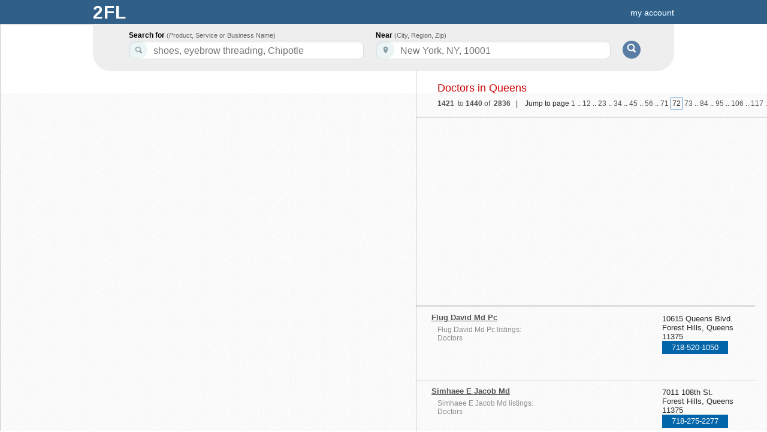

--- FILE ---
content_type: text/html; charset=UTF-8
request_url: https://www.2findlocal.com/doctors-queens-ny-72.html
body_size: 85221
content:
<!DOCTYPE html>
<html>
	<head>
    <meta charset="UTF-8">
		<link rel="shortcut icon" href="/Set/Images/favicon.ico" />
    <meta name="viewport" content="width=device-width, initial-scale=1.0">
		<meta name="google-site-verification" content="GdmMXWMd5z6b5Qg8ytwe8kfDLKLJoT3lNMxwVGLqLJI" />

		<meta property="og:type" content="website" />
		<meta property="og:description" content="Free Advertising on 2FINDLOCAL.COM" />
					<meta property="og:image" content="https://www.2findlocal.com/Set/Images/no_image_business.png" />
		
    <meta http-equiv="Content-Type" content="text/html; charset=utf-8" />
    <meta name="format-detection" content="telephone=no">

    	<!-- Global site tag (gtag.js) - Google Analytics -->
    <script async src="https://www.googletagmanager.com/gtag/js?id=UA-6500836-1"></script>
    <script>
      window.dataLayer = window.dataLayer || [];
      function gtag(){dataLayer.push(arguments);}
      gtag('js', new Date());

      gtag('config', 'UA-6500836-1');
    </script>

				<title>		Doctors in Queens NY		</title>
		<meta name="Author" content="https://www.2findlocal.com" />
		<meta name="doctitle" content="https://www.2findlocal.com" />
		<meta name="document-classification" content="General" />
		<meta name="document-classification" content="Directory" />
		<meta name="robots" content="index,follow" />
        <meta name="googlebot" content="index,follow" />
		<meta name="resource-type" content="document" />
 		<meta name="distribution" content="global" />
  		<meta name="rating" content="general" />
		<meta name="verify-v1" content="xp42S68vzbW5o0ev3FP0xdZW8oZEtlmAIIH26w1IgNk=" />


		
		
		<meta name="description" content="Big finds from small businesses categorized under Doctors in Queens NY" />

		<link rel="stylesheet" href="/Modules/Navigation/cssSet.php" type="text/css" media="all" />
		
		<script type="text/javascript" src="/Modules/Navigation/jsSet.php"></script>

					<script type="text/javascript" src="/Web/JS/jquery/jquery.scrollTo-1.4.3.1-min.js.txt"></script>
							<script type="text/javascript" src="/Set/JS/Events/listing.js"></script>
				<script type="text/javascript">
			window.onload = function () {initialize(); loadHandler();  }		</script>
	</head>

	<body>
		        
					<div id="header">
				
<!--<link rel="stylesheet" href="http://ajax.googleapis.com/ajax/libs/jqueryui/1.8/themes/black-tie/jquery-ui.css" type="text/css" />-->

<!--<link rel="stylesheet" href="http://code.jquery.com/ui/1.8.23/themes/base/jquery-ui.css" type="text/css" media="all" />
<link rel="stylesheet" href="http://static.jquery.com/ui/css/demo-docs-theme/ui.theme.css" type="text/css" media="all" />
-->
<!-- External scripts here -->


<script type="text/javascript">
    $(document).ready(function() {
        
        //$("#w").focus(function() {
        //    this.value='';
        //});

        $( "#w" ).autocomplete({
            source: function( request, response ) {
                url = "https://www.2findlocal.com/Modules/Search/searchWhere.php?w=" + request.term;
                $.getJSON(url + '&callback=?', function(data) {
                    response(data);
                });
            },
            focus: function(event, ui) {
                this.value = ui.item.label;
                return false;
            },
            select: function( event, ui ) {
                //$('#geoLoc').val(ui.item.value);

                this.value = ui.item.label;
                $('#w').css('border-bottom-right-radius', '10px');
                $('#w').css('border-bottom-left-radius', '10px');
                return false;
            },
            open: function(){
                $(this).autocomplete('widget').css('z-index', 314159290);
                $('#w').css('border-bottom-right-radius', '0px');
                $('#w').css('border-bottom-left-radius', '0px');
                return false;
            },
            close: function(event, ui) {
                $('#w').css('border-bottom-right-radius', '10px');
                $('#w').css('border-bottom-left-radius', '10px');
                return false;
            }
        });

       $('#w').change(function() {


       });
           });
</script>



<style type="text/css">

#pageBody {
  padding-top: 135px;
}
div#header {
  width: 100%;
}

.headerGoButton {
    margin-top: 23px;
    margin-left:10px;
    position:absolute;
    background: #597DA3;
    -moz-border-radius: 15px;
    border-top-left-radius: 15px 15px;
    border-top-right-radius: 15px 15px;
    border-bottom-right-radius: 15px 15px;
    border-bottom-left-radius: 15px 15px;
    border: 0;
    cursor: pointer;
    width: 30px;
    height: 30px;

}

.hideText {
    overflow: hidden;
    text-indent: 125%;
    white-space: nowrap;
}
.searchIcon {
    background: url("https://www.2findlocal.com/Set/Images/sprite_2fl.png") no-repeat scroll 0 -63px transparent;
    display: inline-block;
    height: 15px;
    position: relative;
    top: -1px;
    width: 16px;
}

div#searchBar {
-moz-border-bottom-colors: none;
    -moz-border-image: none;
    -moz-border-left-colors: none;
    -moz-border-right-colors: none;
    -moz-border-top-colors: none;
    background-color: #EEEEEE;
    background-image: -moz-linear-gradient(center top , #F9F9F9 0%, #E6E6E6 100%);
    border-color: -moz-use-text-color #DDDDDD #DDDDDD;
    border-radius: 0 0 30px 30px;
    border-right: 1px solid #DDDDDD;
    border-style: none solid solid;
    height: 74px;
    width:970px;
    margin-left: auto;
    margin-right: auto;
    border: 1px solid #DDD;
    border-top: none;
	border-width: 0px;
    /*background-image: -webkit-linear-gradient(top,#F9F9F9 0%,#EDEDED 100%);
    -webkit-box-shadow: 0 4px 8px #DDD;
    -moz-box-shadow: 0 4px 8px #DDD;
    box-shadow: 0 0 4px #DDD;*/
    -webkit-border-radius: 0 0 30px 30px;
    -moz-border-radius: 0 0 30px 30px;
    border-radius: 0 0 30px 30px;
    padding-top:45px;
    z-index: 200;
}

input.searchFields {
    border-radius:10px 10px 10px 10px;
    box-shadow: 1px 2px 2px rgba(0, 0, 0, 0.06) inset;
    border-color: #DDDDDD;
    border-style: solid;
    border-width: 1px;
    font-size: 14px;
    line-height: 17px;
    padding: 4px 8px 1px 40px;
    position: relative;
    width: 342px;
    z-index: 300;
    color: #555 !important;
    height:24px;
    font-size:16px;
}

input#k, input#searchKeyword {
    background: url('https://www.2findlocal.com/Set/Images/sprite_2fl.png') no-repeat scroll 0 -32px #FFFFFF;
}

p#searchFor {
    padding-left:35px;
}

input#w, input#searchLocation {
    background: url('https://www.2findlocal.com/Set/Images/sprite_2fl.png') no-repeat scroll 0 -1px #ffffff;
}

p#searchNear {
    padding-left:10px;
}

#searchBar p {
    float: left;
    margin: 7px 10px 0 0;
    text-align: left;
}

#searchBar label {
    color: #000000;
    display: block;
    font-weight: bold;
    margin-bottom: 2px;
}

 #searchFor label span, #searchNear label span {
     color: #666666;
    font-size: 11px;
    font-style: normal;
    font-weight: normal;
}

#headerLogoDiv {
       margin-right:7px;
    position:relative;
    float:left;
    margin-top:-7px;

    background: #EEF3E3;
    background: -ms-linear-gradient(top, #EEF3E3 0%,#EEF3E3 28%,#EEF3E3 100%);
    background: -moz-linear-gradient(top, #EEF3E3 0%, #EEF3E3 28%, #EEF3E3 100%);
    background: -webkit-gradient(linear, left top, left bottom, color-stop(0%,#EEF3E3), color-stop(28%,#EEF3E3), color-stop(100%,#EEF3E3));
    background: -webkit-linear-gradient(top, #EEF3E3 0%,#EEF3E3 28%,#EEF3E3 100%);
    background: -o-linear-gradient(top, #EEF3E3 0%,#EEF3E3 28%,#EEF3E3 100%);
    background: linear-gradient(top,#EEF3E3 0%,#EEF3E3 28%,#EEF3E3 100%);
    -moz-border-radius: 10px;
    border-top-left-radius: 10px 10px;
    border-top-right-radius: 10px 10px;
    border-bottom-right-radius: 10px 10px;
    border-bottom-left-radius: 10px 10px;
    border: 0;
    cursor: pointer;
    width: 32px;
    height: 32px;
}

#headerNumberDiv {
    position:absolute;
    color:#015A84;
    font-size:28px;
    font-family:tahoma;
    top:5px;
    left:7px;
    text-shadow:none;
}


.ui-corner-all
{
     border-radius: 0px 0px 5px 5px;
}
.ui-widget-content
{
    border: 1px solid #DDDDDD;
}
.ui-widget
{
    font-family: Verdana,Arial,sans-serif;
    font-size: 15px;
}
.ui-menu
{
    display: block;
    float: left;
    list-style: none outside none;
    margin: 0;
    padding: 0px;
}
.ui-autocomplete
{
    cursor: default;
    position: fixed;
    background:#FBFCFB;
}
.ui-menu .ui-menu-item
{
    clear: left;
    float: left;
    margin: 0;
    padding: 0;
    width: 100%;
}
.ui-menu .ui-menu-item a
{
    display: block;
    padding: 3px 3px 3px 30px;
    text-decoration: none;
    cursor: pointer;
    background-color: #F8FBF0;
}

.ui-widget-content a
{
    color: #222222;
}

.ui-menu .ui-menu-item a
{
    display: block;
    padding: 3px 3px 3px 30px;
    text-decoration: none;
    cursor: pointer;
    background-color: #fff;
}


.ui-widget-content a
{
    color: #3B65A7;
}

a#ui-active-menuitem{
    background: #FFF7E1;
    border:none;
    color: #3B65A7;
    padding-left:31px;
}


</style>

  

<div id="searchBar">  
            <form  action="https://www.2findlocal.com/search" id="cse-search-box" method="get" style="margin-left:25px;">
        <p id="searchFor">
            <label for="what">Search for <span>(Product, Service or Business Name)</span></label>
            <input id="k"  value=""  name="k" class="searchFields" size="32" autocomplete="off" tabindex="1" maxlength="64" />
        </p>
        <p id="searchNear" class="clearfix" >
            <label for="where">Near <span>(City, Region, Zip)</span></label>
            <input id="w" value="" name="w"  class="searchFields" size="32" tabindex="2" maxlength="64" autocomplete="off"/>
        </p>
        <script type="text/javascript">
	       	$("#k").watermark("shoes, eyebrow threading, Chipotle");
	       	$("#w").watermark("New York, NY, 10001");
        </script>
        <button id="searchButton" type="submit" value="Search" class="headerGoButton" >
            <span class="searchIcon hideText" style="color:transparent;">Go!</span>
        </button>
    </form>
    <input id="swne"  name="swne"  type="hidden" />
    	<!-- <div style="clear: both; float: left; width: 100%; font-weight: bold; border-radius: 3px; font-size: 16px;color: /*#597DA3#666666*/ #5698CE;margin: 19px 0px 0px 0px; text-align: center; background: white; padding: 5px 0 8px;">
		Connect with the best local pros in your neighborhood!Is your business listed correctly across all web?    &nbsp; <a rel="nofollow" target="_blank" style="font-weight: bold; color: #597DA3;font-size: 24px;text-decoration: underline;text-shadow: none;" href="http://www.yext.com/pl/2findlocal-listing/index.html?ref=495989">Check now >></a>
	</div> -->


</div>
<div class="logoBg">
    <div id="logoPlacement">
                <a style="text-decoration:none;" href="https://www.2findlocal.com">
            <div class="logo" style="width:70px">
                 <!-- <div id="headerLogoDiv">
                     <span id="headerNumberDiv">2</span>
                 </div>
                <div style="float:left;font-family:georgia;color:#EEF3E3;">
                    find
                </div> -->
                <div style="font-weight: bold; float: left; width: 70px; padding-left: 10px; text-shadow: none; font-size: 30px; letter-spacing: 1px; text-transform: uppercase; color: #fff;">
                    2fl
                </div>
            </div>
        </a>


        <div style="text-align:right;padding-bottom:0px;background-color:transparent;margin-right: 0px;padding-top:12px;">

        	<style type="text/css">
	.break-nav-section {
	    float: left; 
	}
	.break-nav-section div {
		position: absolute; padding-top: 12px; top: 0;	
	}
	.break-nav-section div.selected {
		position: absolute;border-top: 2px solid #FFFFFF; padding-top: 10px; top: 0;	
	}	
</style>





                                        <a rel="nofollow" style="margin-right: 15px" href="https://www.2findlocal.com/Modules/Account/account.php">my account</a>
                                </div>
    </div>
</div>
			</div>
		
		
		<div id="pageBody">
			
			<div id="message">
															</div>

						<div id="content" class="clearfix"><!--Doctors, Queens, NY-->
									

<style type="text/css">
	html {
		height:100%;	
		width:100%;		
	}
	body {
		background-color:#ffffff;
		height:100%;
		overflow:hidden;	
	}
	#pageBody {
		width:auto;	
	}
	div#content {
		width:auto;	
	}
	.markerLabel {
		-moz-border-radius: 5px;
    	-webkit-border-radius: 5px;
		border-radius: 5px;				
	}
</style>


    
 

 	                            
                                          
                                
                                 
                                        
                            
                                          
                                
                                 
                                        
                            
                                          
                                
                                 
                                        
                            
                                          
                                
                                 
                                        
                            
                                          
                                
                                 
                                        
                            
                                          
                                
                                 
                                        
                            
                                          
                                
                                 
                                        
                            
                                          
                                
                                 
                                        
                            
                                          
                                
                                 
                                        
                            
                                          
                                
                                 
                                        
                            
                                          
                                
                                 
                                        
                            
                                          
                                
                                 
                                        
                            
                                          
                                
                                 
                                        
                            
                                          
                                
                                 
                                        
                            
                                          
                                
                                 
                                        
                            
                                          
                                
                                 
                                        
                            
                                          
                                
                                 
                                        
                            
                                          
                                
                                 
                                        
                            
                                          
                                
                                 
                                        
                            
                                          
                                
                                 
                                        
                      	
 	
 	
 	
 		
		                    
	                         
	                                    
		                    
	                         
	                                    
		                    
	                         
	                                    
		                    
	                         
	                                    
		                    
	                         
	                                    
		                    
	                         
	                                    
		                    
	                         
	                                    
		                    
	                         
	                                    
		                    
	                         
	                                    
		                    
	                         
	                                    
		                    
	                         
	                                    
		                    
	                         
	                                    
		                    
	                         
	                                    
		                    
	                         
	                                    
		                    
	                         
	                                    
		                    
	                         
	                                    
		                    
	                         
	                                    
		                    
	                         
	                                    
		                    
	                         
	                                    
		                    
	                         
	                                    
		
		
		    		
    <script type="text/javascript"> 
    function initialize() {   
        
        // create the map
	    var myOptions = {	
	    	scrollwheel: false,								    	
	    	disableDefaultUI: true,
	    	zoomControl: true,
	    	mapTypeControl: true,							    								    								    	
			zoom: 15,
	        center: centerLatlng, 
	        mapTypeControlOptions: {style: google.maps.MapTypeControlStyle.DROPDOWN_MENU},							        
	        mapTypeId: google.maps.MapTypeId.ROADMAP,
	        zoomControlOptions: {	           
	            position: google.maps.ControlPosition.RIGHT_CENTER
	        }	    	        
	    }
		var centerLatlng = new google.maps.LatLng(40.73878015,-73.85073855);
	    map = new google.maps.Map(document.getElementById("map"), myOptions);
	    map.setCenter(centerLatlng);
	   
	    var southWest = new google.maps.LatLng(40.659649,-73.976064);
	    var northEast = new google.maps.LatLng(40.789308,-73.770531);
	    var bounds = new google.maps.LatLngBounds(southWest,northEast);
	    map.fitBounds(bounds);
	    geocoder = new google.maps.Geocoder();
	      
        function showAddress(firmName, phone, streetAddress, townAddress, index) {	          	
	         if (geocoder) {           
		        geocoder.geocode( { 'address': streetAddress + " " + townAddress}, function(results, status) {
			        /*console.log(status);*/
		     	    if (status == google.maps.GeocoderStatus.OK) {
	     	           var point = results[0].geometry.location;      	         
	      	           var marker = createMarker(point, firmName, phone, streetAddress+"<br />"+townAddress,index);
	                   marker.setMap(map); 
	     	        }
	     	    });   
		      }         
        }
              
      	markers = [];
      	zIndex = 10000;
        function createMarker(markerLatLng, firmName, phone, address, index) {                    
          var markerCounter = index;          
          var icon = new google.maps.MarkerImage("https://www.2findlocal.com/Set/Images/red.png");
          var marker = new google.maps.Marker({
              position: markerLatLng,
              map: map,             
              icon: icon,
              animation: google.maps.Animation.DROP 
          });          

          var labelText = "<span style=\"color: #CC0000;  float: left; font-weight: bold;\">" + firmName + "</span><span style=\"clear:both;float: left; color:#555555; font-weight: bold;  \">" + phone + "</span><div style=\"clear: both; float: left; text-align: left; color:#666; font-weight: normal;\">" + address + "</div>"

          google.maps.event.addListener(marker, 'mouseover', function() {
        	  marker.setIcon("https://www.2findlocal.com/Set/Images/red-dot.png");
        	  marker.setZIndex(zIndex);
        	  zIndex++;
        	  createMarkerLabel(marker, labelText); 
		  });

          google.maps.event.addListener(marker, 'click', function() {
        	$('.listing').removeClass("selected");         	
        	$('#listing_'+markerCounter).addClass("selected"); 
          	$('#listCol').scrollTo('#listing_'+markerCounter, 300);
          });
          
		  google.maps.event.addListener(marker, 'mouseout', function() {
			  marker.setIcon("https://www.2findlocal.com/Set/Images/red.png");
			  ibLabel.close();			 
		  });
		  
          $('#listing_'+markerCounter).hover(function() { 
        	   marker.setIcon("https://www.2findlocal.com/Set/Images/red-dot.png"); 
        	   marker.setZIndex(zIndex);
          	   zIndex++;          
        	   createMarkerLabel(marker, labelText);
          }, function() {
       		   marker.setIcon("https://www.2findlocal.com/Set/Images/red.png");
       		   ibLabel.close();
          });

          $('#listing_'+markerCounter).click(function() {
        	   marker.setAnimation(google.maps.Animation.BOUNCE);
       	 	   setTimeout(function(){ 
           	 	  marker.setAnimation(null); 
       	 	   }, 700); 
          	   $('.listing').removeClass("selected");         	
               $('#listing_'+markerCounter).addClass("selected");   
          });     
          return marker;
        } 

        function createMarkerLabel(marker, labelText) {
	      	ibLabel = new InfoBox();    
			var myOptions = {
	                content: labelText,
	                boxStyle: {
		              padding:"5px 5px 5px 25px",
		              background:"#ffffff",
	                  border: "2px solid #CC0000",
	                  textAlign: "left",
	                  fontSize: "8pt",
	                  width: "200px"
	                },
	                boxClass: "markerLabel",
	                disableAutoPan: false,
	                pixelOffset: new google.maps.Size(35, -50),		              
	                closeBoxURL: "",
	                isHidden: false,
	                pane: "mapPane",
	                enableEventPropagation: true
	        };
		    ibLabel.close();			   
	        ibLabel.setOptions(myOptions);
	        ibLabel.open(map, marker);
        }

        var center;
        function calculateCenter() {
          center = map.getCenter();
        }
        google.maps.event.addDomListener(map, 'idle', function() {
          calculateCenter();
        });
        google.maps.event.addDomListener(window, 'resize', function() {
          map.setCenter(center);
        });
        
       


				    	                    
	                
	                           
	             
	                var markerLatlng = new google.maps.LatLng(40.715492,-73.832336);
	                var marker = createMarker(markerLatlng, "Flug David Md Pc", "718-520-1050", "10615 Queens Blvd."+"<br />"+"Forest Hills, Queens, 11375", 1);
	                marker.setMap(map);
	            	                                
	                    
	                
	                           
	             
	                var markerLatlng = new google.maps.LatLng(40.722717,-73.844002);
	                var marker = createMarker(markerLatlng, "Simhaee E Jacob Md", "718-275-2277", "7011 108th St."+"<br />"+"Forest Hills, Queens, 11375", 2);
	                marker.setMap(map);
	            	                                
	                    
	                
	                           
	             
	                var markerLatlng = new google.maps.LatLng(40.776981,-73.912369);
	                var marker = createMarker(markerLatlng, "Camarinos Nicholas G Dr Poditrst", "718-721-0441", "2806 Ditmars Blvd."+"<br />"+"Astoria, Queens, 11105", 3);
	                marker.setMap(map);
	            	                                
	                    
	                
	                           
	             
	                var markerLatlng = new google.maps.LatLng(40.769299,-73.924614);
	                var marker = createMarker(markerLatlng, "Dalaveris Louis MD PC", "718-728-6733", "2747 Crescent St S."+"<br />"+"Astoria, Queens, 11102", 4);
	                marker.setMap(map);
	            	                                
	                    
	                
	                           
	             
	                var markerLatlng = new google.maps.LatLng(40.761547,-73.831505);
	                var marker = createMarker(markerLatlng, "Roosevelt Cardiology PC Bysd", "718-888-1656", "3660 Main St."+"<br />"+"Flushing, Queens, 11354", 5);
	                marker.setMap(map);
	            	                                
	                    
	                
	                           
	             
	                var markerLatlng = new google.maps.LatLng(40.761166,-73.917610);
	                var marker = createMarker(markerLatlng, "Dr Jays", "718-274-2513", "3108 Steinway St."+"<br />"+"Astoria, Queens, 11103", 6);
	                marker.setMap(map);
	            	                                
	                    
	                
	                           
	             
	                var markerLatlng = new google.maps.LatLng(40.702110,-73.817940);
	                var marker = createMarker(markerLatlng, "Teller Katerina Md", "718-206-6742", "13420 Jamaica Ave."+"<br />"+"Richmond Hill, Queens, 11418", 7);
	                marker.setMap(map);
	            	                                
	                    
	                
	                           
	             
	                var markerLatlng = new google.maps.LatLng(40.715485,-73.832329);
	                var marker = createMarker(markerLatlng, "Gondal Nasir Md", "718-263-7766", "11247 Queens Blvd."+"<br />"+"Forest Hills, Queens, 11375", 8);
	                marker.setMap(map);
	            	                                
	                    
	                
	                           
	             
	                var markerLatlng = new google.maps.LatLng(40.713531,-73.781914);
	                var marker = createMarker(markerLatlng, "Queens Long Island", "718-526-6722", "18005 Hillside Ave."+"<br />"+"Jamaica, Queens, 11432", 9);
	                marker.setMap(map);
	            	                                
	                    
	                
	                           
	             
	                var markerLatlng = new google.maps.LatLng(40.745445,-73.890091);
	                var marker = createMarker(markerLatlng, "Choi Kwang Suon Md", "718-424-9712", "4053 75th St."+"<br />"+"Elmhurst, Queens, 11373", 10);
	                marker.setMap(map);
	            	                                
	                    
	                
	                           
	             
	                var markerLatlng = new google.maps.LatLng(40.756149,-73.833565);
	                var marker = createMarker(markerLatlng, "Sincere Medical Care Pc", "718-321-0558", "4105 College Point Blvd."+"<br />"+"Flushing, Queens, 11355", 11);
	                marker.setMap(map);
	            	                                
	                    
	                
	                           
	             
	                var markerLatlng = new google.maps.LatLng(40.737190,-73.862526);
	                var marker = createMarker(markerLatlng, "Ganesh Lalitha Md", "718-271-3344", "9730 57th Ave."+"<br />"+"Corona, Queens, 11368", 12);
	                marker.setMap(map);
	            	                                
	                    
	                
	                           
	             
	                var markerLatlng = new google.maps.LatLng(40.745132,-73.777428);
	                var marker = createMarker(markerLatlng, "New York Chinese Medical Cntr", "718-224-1648", "19910 58th Ave."+"<br />"+"Fresh Meadows, Queens, 11365", 13);
	                marker.setMap(map);
	            	                                
	                    
	                
	                           
	             
	                var markerLatlng = new google.maps.LatLng(40.756386,-73.815224);
	                var marker = createMarker(markerLatlng, "Dr Fauzia Khan", "718-888-9272", "14709 Elm Ave."+"<br />"+"Flushing, Queens, 11355", 14);
	                marker.setMap(map);
	            	                                
	                    
	                
	                           
	             
	                var markerLatlng = new google.maps.LatLng(40.757290,-73.782425);
	                var marker = createMarker(markerLatlng, "Multi Specialty Exam Group the Llc", "718-460-4030", "20012 44th Ave."+"<br />"+"Bayside, Queens, 11361", 15);
	                marker.setMap(map);
	            	                                
	                    
	                
	                           
	             
	                var markerLatlng = new google.maps.LatLng(40.721272,-73.841385);
	                var marker = createMarker(markerLatlng, "Zaretsky Dora Md", "718-997-1290", "7136 110th St."+"<br />"+"Forest Hills, Queens, 11375", 16);
	                marker.setMap(map);
	            	                                
	                    
	                
	                           
	             
	                var markerLatlng = new google.maps.LatLng(40.764030,-73.917824);
	                var marker = createMarker(markerLatlng, "Ladopoulos Paul C Md", "718-274-6636", "3033 36th St."+"<br />"+"Astoria, Queens, 11103", 17);
	                marker.setMap(map);
	            	                                
	                    
	                
	                           
	             
	                var markerLatlng = new google.maps.LatLng(40.660347,-73.841911);
	                var marker = createMarker(markerLatlng, "Zimmerman H &amp; Anfang C Md", "718-845-0909", "15803 91st St."+"<br />"+"Howard Beach, Queens, 11414", 18);
	                marker.setMap(map);
	            	                                
	                    
	                
	                           
	             
	                var markerLatlng = new google.maps.LatLng(40.727379,-73.851479);
	                var marker = createMarker(markerLatlng, "Hardoon Miriam Md", "718-459-2952", "6715 102nd St."+"<br />"+"Forest Hills, Queens, 11375", 19);
	                marker.setMap(map);
	            	                                
	                    
	                
	                           
	             
	                var markerLatlng = new google.maps.LatLng(40.745693,-73.906998);
	                var marker = createMarker(markerLatlng, "Francisco Dalmacio H Md Pc", "718-507-6905", "5718 Woodside Ave."+"<br />"+"Woodside, Queens, 11377", 20);
	                marker.setMap(map);
	            	                                
	         
	                
    }        
    </script>

<!-- 

  -->   
    
    
	
	<div class="mapFrame" style="position:absolute; top:40px; left:0; right:587px;  bottom:0; width:auto; overlow:hidden;">
		<div id="map" style="width:100%;height:100%;"></div>                
	</div>
   	       
    <div class="pageNums" style="height:65px; margin-bottom: 5px; padding-bottom:10px; text-align:left;padding-left:20px;position: absolute; top:105px; right:0; bottom:0;  overflow: hidden;">
	    <h1 class="catTitle">
		    Doctors in Queens		</h1>
        <span style="white-space: nowrap;">        	
        <span style="color:#555; "><strong>1421</strong>
                &nbsp;to&nbsp;<strong>1440</strong>
                of&nbsp;
                <strong>2836</strong>
        </span>
                        &nbsp;&nbsp;| &nbsp;&nbsp;
                Jump to page <a class="pageNumLink" href="https://www.2findlocal.com/doctors-queens-ny.html">1</a> .. <a class="pageNumLink" href="https://www.2findlocal.com/doctors-queens-ny-12.html">12</a> .. <a class="pageNumLink" href="https://www.2findlocal.com/doctors-queens-ny-23.html">23</a> .. <a class="pageNumLink" href="https://www.2findlocal.com/doctors-queens-ny-34.html">34</a> .. <a class="pageNumLink" href="https://www.2findlocal.com/doctors-queens-ny-45.html">45</a> .. <a class="pageNumLink" href="https://www.2findlocal.com/doctors-queens-ny-56.html">56</a> .. <a class="pageNumLink" href="https://www.2findlocal.com/doctors-queens-ny-71.html">71</a> <span class = "pageNumSelected">72</span> <a class="pageNumLink" href="https://www.2findlocal.com/doctors-queens-ny-73.html">73</a> .. <a class="pageNumLink" href="https://www.2findlocal.com/doctors-queens-ny-84.html">84</a> .. <a class="pageNumLink" href="https://www.2findlocal.com/doctors-queens-ny-95.html">95</a> .. <a class="pageNumLink" href="https://www.2findlocal.com/doctors-queens-ny-106.html">106</a> .. <a class="pageNumLink" href="https://www.2findlocal.com/doctors-queens-ny-117.html">117</a> .. <a class="pageNumLink" href="https://www.2findlocal.com/doctors-queens-ny-128.html">128</a> .. <a class="pageNumLink" href="https://www.2findlocal.com/doctors-queens-ny-142.html">142</a>                 &nbsp;&nbsp;&nbsp;&nbsp;&nbsp;&nbsp;&nbsp;&nbsp;
                <a class="pageNumLink" href="https://www.2findlocal.com/doctors-queens-ny-71.html"><span class="arrow"></span>Previous</a>                 &nbsp;|&nbsp;
                <a class="pageNumLink" href="https://www.2findlocal.com/doctors-queens-ny-73.html">Next<span class="arrow"></span></a>                 </span>
    </div>
    
    
    <div class="listCol" id="listCol" style="position: absolute; top:195px; right:0; bottom:0; width:585px; padding-top:0px; overflow-x: hidden; overflow-y: scroll; border-top:1px solid #DDDDDD;"> 
      <div class="listing" style="overflow:hidden;padding-left:30px;height:auto;margin-bottom:5px; margin-top:0px; background:none; width: 555px;">
                 <div style="float:left; padding-right: 15px;">
                       <script async src="//pagead2.googlesyndication.com/pagead/js/adsbygoogle.js"></script>
						<!-- 2fl_336x280 -->
						<ins class="adsbygoogle"
						     style="display:inline-block;width:336px;height:280px"
						     data-ad-client="ca-pub-1146297307641131"
						     data-ad-slot="4195244449"></ins>
						<script>
						(adsbygoogle = window.adsbygoogle || []).push({});
						</script>
                    </div>
        </div>
        
       
        
                                                        
                
        
        
         
          
            
          
            
          
          
           
           
          
                       
                                  
          
         
             
          
           
                                   
           
         
        
            
                    
         
         
           		                                    
                                                     
                                            
                                                                                        
                                                                     
                                                                                                                       
                                                                                                              
                                                                        
             
       
        
                  
        
        
  
          
        
          
        
                  
        <div id = "firmInfo" style="border-bottom: 1px solid #DDDDDD; border-top: 1px solid #DDDDDD; height:auto; float:left; width: 565px; background-color: #fff;">
        <style type="text/css">
          div#yext-container h3{ font-size:11px; font-style: italic; text-align: right; color:#555555; font-weight: normal;}
          .firmName a {   color: #555555;   font-size: 12px;   font-style: normal;  font-weight: bold; } 
          div.listing {background-color:none;margin-bottom:7px;display:inline-table;margin-top:0px;}   
          div.listing:hover {background-color:none;}  
          #yext-container a:first-child {color:#EDF8FC;font-size:1px;}  
          div.listing {padding-left:20px;}  
        </style>
        <div id="yext-container" style="width: 565px; overflow: hidden;">
       
             
            <script class='yext-synd-KD+nYssPadE='>  
                (function () { 
                  var el = document.createElement('script');  
                  el.async = true; 
                  el.src = '//s.yext-numbers.com/yext?aid=KD%2BnYssPadE%3D&city=Queens&state=NY';
                    (document.getElementsByTagName('head')[0] || 
                    document.getElementsByTagName('body')[0]).appendChild(el); 
                })();  
            </script>
                
                  
       
        
                 
                      
            
                        
                        
                            
                   <script class='yext-synd-9IRe10wxIX4='>   
                    (function () {  
                      var el = document.createElement('script');   
                      el.async = true;     
                      el.src = '//s.yext-numbers.com/yext?aid=9IRe10wxIX4%3D&city=Queens&state=NY';   
                      (document.getElementsByTagName('head')[0] || 
                      document.getElementsByTagName('body')[0]).appendChild(el);  
                      })();     
                    </script>
              
                        
                        
                        
                         
                            
                            <script class='yext-synd-Z2wkyxytN2Y='>   
                            (function () { 
                              var el = document.createElement('script');
                              el.async = true;     
                              el.src = '//s.yext-numbers.com/yext?aid=Z2wkyxytN2Y%3D&city=Queens&state=NY';   
                              (document.getElementsByTagName('head')[0] ||  
                                document.getElementsByTagName('body')[0]).appendChild(el);
                            })();        
                            </script>
              
                                     
                            
                    <script class='yext-synd-UGPijkLglEk='>
                        (function () {   
                          var el = document.createElement('script');
                          el.async = true; 
                          el.src = '//s.yext-numbers.com/yext?aid=UGPijkLglEk%3D&city=Queens&state=NY';
                          (document.getElementsByTagName('head')[0] || 
                            document.getElementsByTagName('body')[0]).appendChild(el);   
                        })(); 
                    </script>
              
                        
                        
                        
                         
                        
                        
                      
         
         
         
               
                 
                
                
                 
                 
                                  <script class='yext-synd-oq8IUcpvFks='>
                    (function () {            
                      var el = document.createElement('script');            
                      el.async = true;            
                      el.src = '//s.yext-numbers.com/yext?aid=oq8IUcpvFks%3D&city=Queens&state=NY';            
                      (document.getElementsByTagName('head')[0] ||            
                        document.getElementsByTagName('body')[0]).appendChild(el);            
                    })();            
                </script>    
                  
                             
          
        
         
         
        
        
                 
        
                 </div>
         </div>
               
                
                
                    
            <div class="listing" id="listing_1" style="padding-left:25px;width: 540px;margin-top:0px;">
                
                <div class="firmInfo" style="width:70%; padding-bottom:7px;">
                    <h3 class="firmName" style="float:left;margin: 0px;"><span style="font-weight: bold; font-size: 12px;"><!--.--></span><a style="font-size:13px;" href="http://www.2findlocal.com/flug-david-md-pc-queens-ny.html">Flug David Md Pc</a> 
                   
                    </h3> 
                    
                                            <span class="firmHood" style="display:block">
                                                    </span>
                                                           
                         
                  
                                        <div style="float:left;padding-top:3px;padding-left:10px;color:#8D8D8D;font-family:arial;clear:both; color: #8D8D8D; font-size: 0.905em;  line-height: 1.2;  margin: 0.25em 0;">
                        Flug David Md Pc listings: <br />
                       
                        Doctors                    </div>
                                                    
                        
                                    
                        
                </div>
                <div class="firmLocation" style="display:inline;float:right;">                  
                   		                    
                    
                    
                                        <div class="firmAddress" style="padding-top:2px;">10615 Queens Blvd.<br />Forest Hills, Queens 11375</div>
                    
                    
                    	                   <div class="firmPhone"><span class="firmPhone">718-520-1050</span></div>    
                                                         
                    
                    <span class="firmMap">
	                                        </span>
                        
                    
                </div>
                                
                                                
            </div>            
                    
            <div class="listing" id="listing_2" style="padding-left:25px;width: 540px;margin-top:0px;">
                
                <div class="firmInfo" style="width:70%; padding-bottom:7px;">
                    <h3 class="firmName" style="float:left;margin: 0px;"><span style="font-weight: bold; font-size: 12px;"><!--.--></span><a style="font-size:13px;" href="http://www.2findlocal.com/simhaee-e-jacob-md-queens-ny.html">Simhaee E Jacob Md</a> 
                   
                    </h3> 
                    
                                            <span class="firmHood" style="display:block">
                                                    </span>
                                                           
                         
                  
                                        <div style="float:left;padding-top:3px;padding-left:10px;color:#8D8D8D;font-family:arial;clear:both; color: #8D8D8D; font-size: 0.905em;  line-height: 1.2;  margin: 0.25em 0;">
                        Simhaee E Jacob Md listings: <br />
                       
                        Doctors                    </div>
                                                    
                        
                                    
                        
                </div>
                <div class="firmLocation" style="display:inline;float:right;">                  
                   		                    
                    
                    
                                        <div class="firmAddress" style="padding-top:2px;">7011 108th St.<br />Forest Hills, Queens 11375</div>
                    
                    
                    	                   <div class="firmPhone"><span class="firmPhone">718-275-2277</span></div>    
                                                         
                    
                    <span class="firmMap">
	                                        </span>
                        
                    
                </div>
                                
                                                
            </div>            
                    
            <div class="listing" id="listing_3" style="padding-left:25px;width: 540px;margin-top:0px;">
                
                <div class="firmInfo" style="width:70%; padding-bottom:7px;">
                    <h3 class="firmName" style="float:left;margin: 0px;"><span style="font-weight: bold; font-size: 12px;"><!--.--></span><a style="font-size:13px;" href="http://www.2findlocal.com/camarinos-nicholas-g-dr-poditrst-queens-ny.html">Camarinos Nicholas G Dr Poditrst</a> 
                   
                    </h3> 
                    
                                            <span class="firmHood" style="display:block">
                                                    </span>
                                                           
                         
                  
                                        <div style="float:left;padding-top:3px;padding-left:10px;color:#8D8D8D;font-family:arial;clear:both; color: #8D8D8D; font-size: 0.905em;  line-height: 1.2;  margin: 0.25em 0;">
                        Camarinos Nicholas G Dr Poditrst listings: <br />
                       
                        Doctors                    </div>
                                                    
                        
                                    
                        
                </div>
                <div class="firmLocation" style="display:inline;float:right;">                  
                   		                    
                    
                    
                                        <div class="firmAddress" style="padding-top:2px;">2806 Ditmars Blvd.<br />Astoria, Queens 11105</div>
                    
                    
                    	                   <div class="firmPhone"><span class="firmPhone">718-721-0441</span></div>    
                                                         
                    
                    <span class="firmMap">
	                                        </span>
                        
                    
                </div>
                                
                                                
            </div>            
                    
            <div class="listing" id="listing_4" style="padding-left:25px;width: 540px;margin-top:0px;">
                
                <div class="firmInfo" style="width:70%; padding-bottom:7px;">
                    <h3 class="firmName" style="float:left;margin: 0px;"><span style="font-weight: bold; font-size: 12px;"><!--.--></span><a style="font-size:13px;" href="http://www.2findlocal.com/dalaveris-louis-md-pc-queens-ny.html">Dalaveris Louis MD PC</a> 
                   
                    </h3> 
                    
                                            <span class="firmHood" style="display:block">
                                                    </span>
                                                           
                         
                  
                                        <div style="float:left;padding-top:3px;padding-left:10px;color:#8D8D8D;font-family:arial;clear:both; color: #8D8D8D; font-size: 0.905em;  line-height: 1.2;  margin: 0.25em 0;">
                        Dalaveris Louis MD PC listings: <br />
                       
                        Doctors                    </div>
                                                    
                        
                                    
                        
                </div>
                <div class="firmLocation" style="display:inline;float:right;">                  
                   		                    
                    
                    
                                        <div class="firmAddress" style="padding-top:2px;">2747 Crescent St S.<br />Astoria, Queens 11102</div>
                    
                    
                    	                   <div class="firmPhone"><span class="firmPhone">718-728-6733</span></div>    
                                                         
                    
                    <span class="firmMap">
	                                        </span>
                        
                    
                </div>
                                
                                                
            </div>            
                    
            <div class="listing" id="listing_5" style="padding-left:25px;width: 540px;margin-top:0px;">
                
                <div class="firmInfo" style="width:70%; padding-bottom:7px;">
                    <h3 class="firmName" style="float:left;margin: 0px;"><span style="font-weight: bold; font-size: 12px;"><!--.--></span><a style="font-size:13px;" href="http://www.2findlocal.com/roosevelt-cardiology-pc-bysd-queens-ny.html">Roosevelt Cardiology PC Bysd</a> 
                   
                    </h3> 
                    
                                            <span class="firmHood" style="display:block">
                                                    </span>
                                                           
                         
                  
                                        <div style="float:left;padding-top:3px;padding-left:10px;color:#8D8D8D;font-family:arial;clear:both; color: #8D8D8D; font-size: 0.905em;  line-height: 1.2;  margin: 0.25em 0;">
                        Roosevelt Cardiology PC Bysd listings: <br />
                       
                        Doctors                    </div>
                                                    
                        
                                    
                        
                </div>
                <div class="firmLocation" style="display:inline;float:right;">                  
                   		                    
                    
                    
                                        <div class="firmAddress" style="padding-top:2px;">3660 Main St.<br />Flushing, Queens 11354</div>
                    
                    
                    	                   <div class="firmPhone"><span class="firmPhone">718-888-1656</span></div>    
                                                         
                    
                    <span class="firmMap">
	                                        </span>
                        
                    
                </div>
                                
                                                
            </div>            
                    
            <div class="listing" id="listing_6" style="padding-left:25px;width: 540px;margin-top:0px;">
                
                <div class="firmInfo" style="width:70%; padding-bottom:7px;">
                    <h3 class="firmName" style="float:left;margin: 0px;"><span style="font-weight: bold; font-size: 12px;"><!--.--></span><a style="font-size:13px;" href="http://www.2findlocal.com/dr-jays-queens-ny.html">Dr Jays</a> 
                   
                    </h3> 
                    
                                            <span class="firmHood" style="display:block">
                                                    </span>
                                                           
                         
                  
                                        <div style="float:left;padding-top:3px;padding-left:10px;color:#8D8D8D;font-family:arial;clear:both; color: #8D8D8D; font-size: 0.905em;  line-height: 1.2;  margin: 0.25em 0;">
                        Dr Jays listings: <br />
                       
                        Sporting Goods - Clothing - Doctors                    </div>
                                                    
                        
                                    
                        
                </div>
                <div class="firmLocation" style="display:inline;float:right;">                  
                   		                    
                    
                    
                                        <div class="firmAddress" style="padding-top:2px;">3108 Steinway St.<br />Astoria, Queens 11103</div>
                    
                    
                    	                   <div class="firmPhone"><span class="firmPhone">718-274-2513</span></div>    
                                                         
                    
                    <span class="firmMap">
	                                        </span>
                        
                    
                </div>
                                
                                                
            </div>            
                    
            <div class="listing" id="listing_7" style="padding-left:25px;width: 540px;margin-top:0px;">
                
                <div class="firmInfo" style="width:70%; padding-bottom:7px;">
                    <h3 class="firmName" style="float:left;margin: 0px;"><span style="font-weight: bold; font-size: 12px;"><!--.--></span><a style="font-size:13px;" href="http://www.2findlocal.com/teller-katerina-md-queens-ny.html">Teller Katerina Md</a> 
                   
                    </h3> 
                    
                                            <span class="firmHood" style="display:block">
                                                    </span>
                                                           
                         
                  
                                        <div style="float:left;padding-top:3px;padding-left:10px;color:#8D8D8D;font-family:arial;clear:both; color: #8D8D8D; font-size: 0.905em;  line-height: 1.2;  margin: 0.25em 0;">
                        Teller Katerina Md listings: <br />
                       
                        Doctors                    </div>
                                                    
                        
                                    
                        
                </div>
                <div class="firmLocation" style="display:inline;float:right;">                  
                   		                    
                    
                    
                                        <div class="firmAddress" style="padding-top:2px;">13420 Jamaica Ave.<br />Richmond Hill, Queens 11418</div>
                    
                    
                    	                   <div class="firmPhone"><span class="firmPhone">718-206-6742</span></div>    
                                                         
                    
                    <span class="firmMap">
	                                        </span>
                        
                    
                </div>
                                
                                                
            </div>            
                    
            <div class="listing" id="listing_8" style="padding-left:25px;width: 540px;margin-top:0px;">
                
                <div class="firmInfo" style="width:70%; padding-bottom:7px;">
                    <h3 class="firmName" style="float:left;margin: 0px;"><span style="font-weight: bold; font-size: 12px;"><!--.--></span><a style="font-size:13px;" href="http://www.2findlocal.com/gondal-nasir-md-queens-ny.html">Gondal Nasir Md</a> 
                   
                    </h3> 
                    
                                            <span class="firmHood" style="display:block">
                                                    </span>
                                                           
                         
                  
                                        <div style="float:left;padding-top:3px;padding-left:10px;color:#8D8D8D;font-family:arial;clear:both; color: #8D8D8D; font-size: 0.905em;  line-height: 1.2;  margin: 0.25em 0;">
                        Gondal Nasir Md listings: <br />
                       
                        Doctors                    </div>
                                                    
                        
                                    
                        
                </div>
                <div class="firmLocation" style="display:inline;float:right;">                  
                   		                    
                    
                    
                                        <div class="firmAddress" style="padding-top:2px;">11247 Queens Blvd.<br />Forest Hills, Queens 11375</div>
                    
                    
                    	                   <div class="firmPhone"><span class="firmPhone">718-263-7766</span></div>    
                                                         
                    
                    <span class="firmMap">
	                                        </span>
                        
                    
                </div>
                                
                                                
            </div>            
                    
            <div class="listing" id="listing_9" style="padding-left:25px;width: 540px;margin-top:0px;">
                
                <div class="firmInfo" style="width:70%; padding-bottom:7px;">
                    <h3 class="firmName" style="float:left;margin: 0px;"><span style="font-weight: bold; font-size: 12px;"><!--.--></span><a style="font-size:13px;" href="http://www.2findlocal.com/queens-long-island-queens-ny-315042.html">Queens Long Island</a> 
                   
                    </h3> 
                    
                                            <span class="firmHood" style="display:block">
                                                    </span>
                                                           
                         
                  
                                        <div style="float:left;padding-top:3px;padding-left:10px;color:#8D8D8D;font-family:arial;clear:both; color: #8D8D8D; font-size: 0.905em;  line-height: 1.2;  margin: 0.25em 0;">
                        Queens Long Island listings: <br />
                       
                        Doctors                    </div>
                                                    
                        
                                    
                        
                </div>
                <div class="firmLocation" style="display:inline;float:right;">                  
                   		                    
                    
                    
                                        <div class="firmAddress" style="padding-top:2px;">18005 Hillside Ave.<br />Jamaica, Queens 11432</div>
                    
                    
                    	                   <div class="firmPhone"><span class="firmPhone">718-526-6722</span></div>    
                                                         
                    
                    <span class="firmMap">
	                                        </span>
                        
                    
                </div>
                                
                                                
            </div>            
                    
            <div class="listing" id="listing_10" style="padding-left:25px;width: 540px;margin-top:0px;">
                
                <div class="firmInfo" style="width:70%; padding-bottom:7px;">
                    <h3 class="firmName" style="float:left;margin: 0px;"><span style="font-weight: bold; font-size: 12px;"><!--.--></span><a style="font-size:13px;" href="http://www.2findlocal.com/choi-kwang-suon-md-queens-ny.html">Choi Kwang Suon Md</a> 
                   
                    </h3> 
                    
                                            <span class="firmHood" style="display:block">
                                                    </span>
                                                           
                         
                  
                                        <div style="float:left;padding-top:3px;padding-left:10px;color:#8D8D8D;font-family:arial;clear:both; color: #8D8D8D; font-size: 0.905em;  line-height: 1.2;  margin: 0.25em 0;">
                        Choi Kwang Suon Md listings: <br />
                       
                        Doctors                    </div>
                                                    
                        
                                    
                        
                </div>
                <div class="firmLocation" style="display:inline;float:right;">                  
                   		                    
                    
                    
                                        <div class="firmAddress" style="padding-top:2px;">4053 75th St.<br />Elmhurst, Queens 11373</div>
                    
                    
                    	                   <div class="firmPhone"><span class="firmPhone">718-424-9712</span></div>    
                                                         
                    
                    <span class="firmMap">
	                                        </span>
                        
                    
                </div>
                                
                                                
            </div>            
                    
            <div class="listing" id="listing_11" style="padding-left:25px;width: 540px;margin-top:0px;">
                
                <div class="firmInfo" style="width:70%; padding-bottom:7px;">
                    <h3 class="firmName" style="float:left;margin: 0px;"><span style="font-weight: bold; font-size: 12px;"><!--.--></span><a style="font-size:13px;" href="http://www.2findlocal.com/sincere-medical-care-pc-queens-ny.html">Sincere Medical Care Pc</a> 
                   
                    </h3> 
                    
                                            <span class="firmHood" style="display:block">
                                                    </span>
                                                           
                         
                  
                                        <div style="float:left;padding-top:3px;padding-left:10px;color:#8D8D8D;font-family:arial;clear:both; color: #8D8D8D; font-size: 0.905em;  line-height: 1.2;  margin: 0.25em 0;">
                        Sincere Medical Care Pc listings: <br />
                       
                        Doctors                    </div>
                                                    
                        
                                    
                        
                </div>
                <div class="firmLocation" style="display:inline;float:right;">                  
                   		                    
                    
                    
                                        <div class="firmAddress" style="padding-top:2px;">4105 College Point Blvd.<br />Flushing, Queens 11355</div>
                    
                    
                    	                   <div class="firmPhone"><span class="firmPhone">718-321-0558</span></div>    
                                                         
                    
                    <span class="firmMap">
	                                        </span>
                        
                    
                </div>
                                
                                                
            </div>            
                    
            <div class="listing" id="listing_12" style="padding-left:25px;width: 540px;margin-top:0px;">
                
                <div class="firmInfo" style="width:70%; padding-bottom:7px;">
                    <h3 class="firmName" style="float:left;margin: 0px;"><span style="font-weight: bold; font-size: 12px;"><!--.--></span><a style="font-size:13px;" href="http://www.2findlocal.com/ganesh-lalitha-md-queens-ny.html">Ganesh Lalitha Md</a> 
                   
                    </h3> 
                    
                                            <span class="firmHood" style="display:block">
                                                    </span>
                                                           
                         
                  
                                        <div style="float:left;padding-top:3px;padding-left:10px;color:#8D8D8D;font-family:arial;clear:both; color: #8D8D8D; font-size: 0.905em;  line-height: 1.2;  margin: 0.25em 0;">
                        Ganesh Lalitha Md listings: <br />
                       
                        Doctors                    </div>
                                                    
                        
                                    
                        
                </div>
                <div class="firmLocation" style="display:inline;float:right;">                  
                   		                    
                    
                    
                                        <div class="firmAddress" style="padding-top:2px;">9730 57th Ave.<br />Corona, Queens 11368</div>
                    
                    
                    	                   <div class="firmPhone"><span class="firmPhone">718-271-3344</span></div>    
                                                         
                    
                    <span class="firmMap">
	                                        </span>
                        
                    
                </div>
                                
                                                
            </div>            
                    
            <div class="listing" id="listing_13" style="padding-left:25px;width: 540px;margin-top:0px;">
                
                <div class="firmInfo" style="width:70%; padding-bottom:7px;">
                    <h3 class="firmName" style="float:left;margin: 0px;"><span style="font-weight: bold; font-size: 12px;"><!--.--></span><a style="font-size:13px;" href="http://www.2findlocal.com/new-york-chinese-medical-cntr-queens-ny.html">New York Chinese Medical Cntr</a> 
                   
                    </h3> 
                    
                                            <span class="firmHood" style="display:block">
                                                    </span>
                                                           
                         
                  
                                        <div style="float:left;padding-top:3px;padding-left:10px;color:#8D8D8D;font-family:arial;clear:both; color: #8D8D8D; font-size: 0.905em;  line-height: 1.2;  margin: 0.25em 0;">
                        New York Chinese Medical Cntr listings: <br />
                       
                        Doctors                    </div>
                                                    
                        
                                    
                        
                </div>
                <div class="firmLocation" style="display:inline;float:right;">                  
                   		                    
                    
                    
                                        <div class="firmAddress" style="padding-top:2px;">19910 58th Ave.<br />Fresh Meadows, Queens 11365</div>
                    
                    
                    	                   <div class="firmPhone"><span class="firmPhone">718-224-1648</span></div>    
                                                         
                    
                    <span class="firmMap">
	                                        </span>
                        
                    
                </div>
                                
                                                
            </div>            
                    
            <div class="listing" id="listing_14" style="padding-left:25px;width: 540px;margin-top:0px;">
                
                <div class="firmInfo" style="width:70%; padding-bottom:7px;">
                    <h3 class="firmName" style="float:left;margin: 0px;"><span style="font-weight: bold; font-size: 12px;"><!--.--></span><a style="font-size:13px;" href="http://www.2findlocal.com/dr-fauzia-khan-queens-ny-313790.html">Dr Fauzia Khan</a> 
                   
                    </h3> 
                    
                                            <span class="firmHood" style="display:block">
                                                    </span>
                                                           
                         
                  
                                        <div style="float:left;padding-top:3px;padding-left:10px;color:#8D8D8D;font-family:arial;clear:both; color: #8D8D8D; font-size: 0.905em;  line-height: 1.2;  margin: 0.25em 0;">
                        Dr Fauzia Khan listings: <br />
                       
                        Doctors                    </div>
                                                    
                        
                                    
                        
                </div>
                <div class="firmLocation" style="display:inline;float:right;">                  
                   		                    
                    
                    
                                        <div class="firmAddress" style="padding-top:2px;">14709 Elm Ave.<br />Flushing, Queens 11355</div>
                    
                    
                    	                   <div class="firmPhone"><span class="firmPhone">718-888-9272</span></div>    
                                                         
                    
                    <span class="firmMap">
	                                        </span>
                        
                    
                </div>
                                
                                                
            </div>            
                    
            <div class="listing" id="listing_15" style="padding-left:25px;width: 540px;margin-top:0px;">
                
                <div class="firmInfo" style="width:70%; padding-bottom:7px;">
                    <h3 class="firmName" style="float:left;margin: 0px;"><span style="font-weight: bold; font-size: 12px;"><!--.--></span><a style="font-size:13px;" href="http://www.2findlocal.com/multi-specialty-exam-group-the-llc-queens-ny.html">Multi Specialty Exam Group the Llc</a> 
                   
                    </h3> 
                    
                                            <span class="firmHood" style="display:block">
                                                    </span>
                                                           
                         
                  
                                        <div style="float:left;padding-top:3px;padding-left:10px;color:#8D8D8D;font-family:arial;clear:both; color: #8D8D8D; font-size: 0.905em;  line-height: 1.2;  margin: 0.25em 0;">
                        Multi Specialty Exam Group the Llc listings: <br />
                       
                        Doctors                    </div>
                                                    
                        
                                    
                        
                </div>
                <div class="firmLocation" style="display:inline;float:right;">                  
                   		                    
                    
                    
                                        <div class="firmAddress" style="padding-top:2px;">20012 44th Ave.<br />Bayside, Queens 11361</div>
                    
                    
                    	                   <div class="firmPhone"><span class="firmPhone">718-460-4030</span></div>    
                                                         
                    
                    <span class="firmMap">
	                                        </span>
                        
                    
                </div>
                                
                                                
            </div>            
                    
            <div class="listing" id="listing_16" style="padding-left:25px;width: 540px;margin-top:0px;">
                
                <div class="firmInfo" style="width:70%; padding-bottom:7px;">
                    <h3 class="firmName" style="float:left;margin: 0px;"><span style="font-weight: bold; font-size: 12px;"><!--.--></span><a style="font-size:13px;" href="http://www.2findlocal.com/zaretsky-dora-md-queens-ny.html">Zaretsky Dora Md</a> 
                   
                    </h3> 
                    
                                            <span class="firmHood" style="display:block">
                                                    </span>
                                                           
                         
                  
                                        <div style="float:left;padding-top:3px;padding-left:10px;color:#8D8D8D;font-family:arial;clear:both; color: #8D8D8D; font-size: 0.905em;  line-height: 1.2;  margin: 0.25em 0;">
                        Zaretsky Dora Md listings: <br />
                       
                        Doctors                    </div>
                                                    
                        
                                    
                        
                </div>
                <div class="firmLocation" style="display:inline;float:right;">                  
                   		                    
                    
                    
                                        <div class="firmAddress" style="padding-top:2px;">7136 110th St.<br />Forest Hills, Queens 11375</div>
                    
                    
                    	                   <div class="firmPhone"><span class="firmPhone">718-997-1290</span></div>    
                                                         
                    
                    <span class="firmMap">
	                                        </span>
                        
                    
                </div>
                                
                                                
            </div>            
                    
            <div class="listing" id="listing_17" style="padding-left:25px;width: 540px;margin-top:0px;">
                
                <div class="firmInfo" style="width:70%; padding-bottom:7px;">
                    <h3 class="firmName" style="float:left;margin: 0px;"><span style="font-weight: bold; font-size: 12px;"><!--.--></span><a style="font-size:13px;" href="http://www.2findlocal.com/ladopoulos-paul-c-md-queens-ny.html">Ladopoulos Paul C Md</a> 
                   
                    </h3> 
                    
                                            <span class="firmHood" style="display:block">
                                                    </span>
                                                           
                         
                  
                                        <div style="float:left;padding-top:3px;padding-left:10px;color:#8D8D8D;font-family:arial;clear:both; color: #8D8D8D; font-size: 0.905em;  line-height: 1.2;  margin: 0.25em 0;">
                        Ladopoulos Paul C Md listings: <br />
                       
                        Doctors                    </div>
                                                    
                        
                                    
                        
                </div>
                <div class="firmLocation" style="display:inline;float:right;">                  
                   		                    
                    
                    
                                        <div class="firmAddress" style="padding-top:2px;">3033 36th St.<br />Astoria, Queens 11103</div>
                    
                    
                    	                   <div class="firmPhone"><span class="firmPhone">718-274-6636</span></div>    
                                                         
                    
                    <span class="firmMap">
	                                        </span>
                        
                    
                </div>
                                
                                                
            </div>            
                    
            <div class="listing" id="listing_18" style="padding-left:25px;width: 540px;margin-top:0px;">
                
                <div class="firmInfo" style="width:70%; padding-bottom:7px;">
                    <h3 class="firmName" style="float:left;margin: 0px;"><span style="font-weight: bold; font-size: 12px;"><!--.--></span><a style="font-size:13px;" href="http://www.2findlocal.com/zimmerman-h-amp-anfang-c-md-queens-ny.html">Zimmerman H &amp; Anfang C Md</a> 
                   
                    </h3> 
                    
                                            <span class="firmHood" style="display:block">
                                                    </span>
                                                           
                         
                  
                                        <div style="float:left;padding-top:3px;padding-left:10px;color:#8D8D8D;font-family:arial;clear:both; color: #8D8D8D; font-size: 0.905em;  line-height: 1.2;  margin: 0.25em 0;">
                        Zimmerman H &amp; Anfang C Md listings: <br />
                       
                        Doctors                    </div>
                                                    
                        
                                    
                        
                </div>
                <div class="firmLocation" style="display:inline;float:right;">                  
                   		                    
                    
                    
                                        <div class="firmAddress" style="padding-top:2px;">15803 91st St.<br />Howard Beach, Queens 11414</div>
                    
                    
                    	                   <div class="firmPhone"><span class="firmPhone">718-845-0909</span></div>    
                                                         
                    
                    <span class="firmMap">
	                                        </span>
                        
                    
                </div>
                                
                                                
            </div>            
                    
            <div class="listing" id="listing_19" style="padding-left:25px;width: 540px;margin-top:0px;">
                
                <div class="firmInfo" style="width:70%; padding-bottom:7px;">
                    <h3 class="firmName" style="float:left;margin: 0px;"><span style="font-weight: bold; font-size: 12px;"><!--.--></span><a style="font-size:13px;" href="http://www.2findlocal.com/hardoon-miriam-md-queens-ny.html">Hardoon Miriam Md</a> 
                   
                    </h3> 
                    
                                            <span class="firmHood" style="display:block">
                                                    </span>
                                                           
                         
                  
                                        <div style="float:left;padding-top:3px;padding-left:10px;color:#8D8D8D;font-family:arial;clear:both; color: #8D8D8D; font-size: 0.905em;  line-height: 1.2;  margin: 0.25em 0;">
                        Hardoon Miriam Md listings: <br />
                       
                        Doctors                    </div>
                                                    
                        
                                    
                        
                </div>
                <div class="firmLocation" style="display:inline;float:right;">                  
                   		                    
                    
                    
                                        <div class="firmAddress" style="padding-top:2px;">6715 102nd St.<br />Forest Hills, Queens 11375</div>
                    
                    
                    	                   <div class="firmPhone"><span class="firmPhone">718-459-2952</span></div>    
                                                         
                    
                    <span class="firmMap">
	                                        </span>
                        
                    
                </div>
                                
                                                
            </div>            
                    
            <div class="listing" id="listing_20" style="padding-left:25px;width: 540px;margin-top:0px;">
                
                <div class="firmInfo" style="width:70%; padding-bottom:7px;">
                    <h3 class="firmName" style="float:left;margin: 0px;"><span style="font-weight: bold; font-size: 12px;"><!--.--></span><a style="font-size:13px;" href="http://www.2findlocal.com/francisco-dalmacio-h-md-pc-queens-ny.html">Francisco Dalmacio H Md Pc</a> 
                   
                    </h3> 
                    
                                            <span class="firmHood" style="display:block">
                                                    </span>
                                                           
                         
                  
                                        <div style="float:left;padding-top:3px;padding-left:10px;color:#8D8D8D;font-family:arial;clear:both; color: #8D8D8D; font-size: 0.905em;  line-height: 1.2;  margin: 0.25em 0;">
                        Francisco Dalmacio H Md Pc listings: <br />
                       
                        Doctors                    </div>
                                                    
                        
                                    
                        
                </div>
                <div class="firmLocation" style="display:inline;float:right;">                  
                   		                    
                    
                    
                                        <div class="firmAddress" style="padding-top:2px;">5718 Woodside Ave.<br />Woodside, Queens 11377</div>
                    
                    
                    	                   <div class="firmPhone"><span class="firmPhone">718-507-6905</span></div>    
                                                         
                    
                    <span class="firmMap">
	                                        </span>
                        
                    
                </div>
                                
                                                
            </div>            
                
        
        
         
		<div style="height:800px;width: 565px;padding-top:20px; border-top:1px solid #ddd;">
			<script type="text/javascript"><!--
			google_ad_client = "ca-pub-1146297307641131";
			/* 468x60, created 11/29/08 */
			google_ad_slot = "1311183118";
			google_ad_width = 468;
			google_ad_height = 60;
			//-->
			</script>
			<script type="text/javascript"
			src="http://pagead2.googlesyndication.com/pagead/show_ads.js">
			</script>
		</div>   
    </div>   
							</div>
		</div>

			</body>

</html>


--- FILE ---
content_type: text/html; charset=utf-8
request_url: https://www.google.com/recaptcha/api2/aframe
body_size: 267
content:
<!DOCTYPE HTML><html><head><meta http-equiv="content-type" content="text/html; charset=UTF-8"></head><body><script nonce="LkwvIX-t4dxWsi2KNMCf9w">/** Anti-fraud and anti-abuse applications only. See google.com/recaptcha */ try{var clients={'sodar':'https://pagead2.googlesyndication.com/pagead/sodar?'};window.addEventListener("message",function(a){try{if(a.source===window.parent){var b=JSON.parse(a.data);var c=clients[b['id']];if(c){var d=document.createElement('img');d.src=c+b['params']+'&rc='+(localStorage.getItem("rc::a")?sessionStorage.getItem("rc::b"):"");window.document.body.appendChild(d);sessionStorage.setItem("rc::e",parseInt(sessionStorage.getItem("rc::e")||0)+1);localStorage.setItem("rc::h",'1762961648161');}}}catch(b){}});window.parent.postMessage("_grecaptcha_ready", "*");}catch(b){}</script></body></html>

--- FILE ---
content_type: text/css
request_url: https://www.2findlocal.com/Modules/Navigation/cssSet.php
body_size: 33572
content:
/* 2findlocal.com */

@font-face {
  font-family: "WebSymbolsLigaRegular";
  src: url("/Set/Font/websymbolsligaregular.eot?#iefix")
      format("embedded-opentype"),
    url("/Set/Font/websymbolsligaregular.woff") format("woff"),
    url("/Set/Font/websymbolsligaregular.ttf") format("truetype"),
    url("/Set/Font/websymbolsligaregular.svg#WebSymbolsRegular") format("svg");
}

body {
  margin: 0px;
  font-family: Helvetica, Verdana, Arial, sans-serif;
  color: #272727;
  font-size: 12px;
  width: 100%;
  background: url("/Set/Images/main_background.png") repeat scroll 0 0
    transparent;
}

img {
  border: 0;
}

ul,
ol {
  list-style: none outside none;
}

.hide {
  display: none;
}
.clearfix:after {
  clear: both;
  content: ".";
  display: block;
  font-size: 0;
  height: 0;
  visibility: hidden;
}

div#pageTitle h1 {
  clear: both;
  color:/*#CC0000*/ #36638e;
  font-family: Georgia;
  font-size: 22px;
  font-weight: normal;
  margin-top: 10px;
  margin-bottom: 5px;
  padding-top: 0px;
  padding-left: 20px;
  text-align: left;
  letter-spacing: 0.03em;
}

div#pageTitle {
  margin-left: auto;
  margin-right: auto;
}

form {
  margin-bottom: 0px;
}

a {
  text-decoration: none;
  color: /*#6666CC*/ #36638e;
}

a:hover {
  text-decoration: underline;
}

div#header {
  border: 0px Solid red;
  margin-left: auto;
  margin-right: auto;
  min-height: 40px;
  margin-left: auto;
  margin-right: auto;
  width: 100%;
  position: fixed;
  z-index: 314159265;
}

div#header a {
  color: #fff;
  font-size: 14px;
  font-weight: bold;
  text-shadow: 0 1px 0 #2075be;
  font-weight: normal;
}

div#subCats {
  text-align: left;
  padding-left: 0px;
  font-size: 10px;
  border-bottom: 0px dotted #cccccc;
  /*border-top:1px dotted #CCCCCC;*/
  float: left;
  width: 100%;
  margin-top: 0px;
  padding-bottom: 5px;
  margin-left: 0px;
}

ul.catList li {
  padding-bottom: 2px;
}
span.catCount {
  font-size: 10px;
}

div#catLabel {
  font-weight: bold;
  padding: 5px 0px;
  font-size: 12px;
  font-family: helvetica, verdana, arial, sans-serif;
  color: #555555;
}

ul.catList {
  float: left;
  margin: 0px;
  padding-left: 30px;
}

ul.catLinks {
  margin-left: 0px;
  margin-top: 10px;
  padding-left: 15px;
}

div.pageNums {
  text-align: right;
  font-size: 12px;
  height: 11px;
  padding: 5px 0px 8px 0px;
  font-weight: normal;
  width: 550px;
}

a.pageNumLink {
  color: #555;
}

div.pageNums .pageNumSelected {
  border: 1px solid #5698ce;
  padding: 2px;
}

/* part of navigation start*/

#logoPlacement {
  margin-top: 1px;
  width: 1000px;
  max-width: 100%;
  padding: 0px 0px 0px 0px;
  margin-left: auto;
  margin-right: auto;
  /*background:Transparent url(/Set/Images/bg_header.gif) no-repeat;*/
}

div.logoBg {
  bottom: 0px;
  left: 0px;
  /*background: url(/Set/Images/bg_header.gif) no-repeat;*/
  height: 40px;
  position: absolute;
  top: 0;
  z-index: 9;
  background: /*#015A84*/ #306088;
  width: 100%;
  /*box-shadow: 0 1px 1px #015A84;*/
}
div.logo {
  width: 190px;
  height: 25px;
  float: left;
  cursor: pointer;
  font-size: 18px;
  letter-spacing: 1px;
  line-height: 98%;
  margin-top: 10px;
  padding-left: 5px;
  padding-top: 1px;
}

/* part of navigation end*/

div.ads {
  display: inline;
  float: right;
  width: 300px;
}

div.listCol {
  width: 557px;
  text-align: left;
  display: inline;
}

div #searchBlock {
  display: block;
  clear: both;
  background: url(/Set/Images/bg_search.jpg) repeat-x;
  height: 40px;
  border-top: 1px Solid White;
  border-bottom: 1px Solid White;
  text-align: center;
}

input.search {
  display: inline;
  border: 1px Solid #666;
  width: 200px;
  padding: 0px;
  margin: 20px 0px 0px 0px;
}

div.searchInput {
  position: relative;
  display: inline;
  top: -10px;
  padding: 0px 20px 0px 20px;
  color: #fff;
  font-weight: bold;
}

div#footer {
  border-top: 1px solid #dddddd;
  clear: both;
  /*background-color:#f2f4f6;
    min-height:90px;*/
  font-size: 9px;
  padding: 10px 0px;
  padding-bottom: 0px;
  text-align: justify;
  /*margin-top: 50px;
    background:transparent url(/Set/Images/bg_footer.gif) repeat-x scroll left top;*/
  background-color: white;

  margin-left: auto;
  margin-right: auto;

  /*padding: 15px 100px 0 40px;*/
  width: 1020px;
}

div.breadCrumbs {
  text-align: left;
  width: 800px;
  color: #666;
  font-size: 12px;
  margin-left: auto;
  margin-right: auto;
}

div.breadCrumbs a {
  text-decoration: none;
  color: #666;
  font-size: 11px;
}

div.breadCrumbs a:hover {
  text-decoration: underline;
}

div#content {
  display: block;
  /*min-height:600px;*/
  width: 870px;
  /*padding:15px 100px 0px 40px;*/
  margin-left: auto;
  margin-right: auto;
}

h1.catTitle {
  clear: both;
  padding-top: 15px;
  padding-bottom: 0px;
  font-family: Helvetica;
  color: #cc0000;
  font-size: 18px;
  text-align: left;
  margin-bottom: 5px;
  font-weight: normal;
}

div.listing.selected {
  background: none;
}

div.listing {
  background: none;
  border-top: 1px Solid #e1e1e1;
  height: 90px;
  text-align: left;
  font-size: 10pt;
  padding: 10px 0px 15px 0px;
  display: inline-table;
  clear: both;
  width: 553px;
  font-weight: normal;
}

div.listing .firmDiscrip {
  text-align: left;
  font-size: 8pt;
  font-weight: normal;
}

div.listing span.ht {
  font-size: 9pt;
  font-weight: bold;
}

.listing:hover {
  background: none;
}

div.firmInfo {
  clear: both;
  position: relative;
  display: inline;
  float: left;
  padding: 0px;
  border: 0px Solid #000;
  vertical-align: top;
  width: 65%;
}
h1.firmName {
  font-size: 11px;
  display: inline;
  text-decoration: none;
}
h3.firmName {
  font-size: 12px;
  display: inline;
  text-decoration: underline;
}
h3.firmName a {
  text-decoration: underline;
}

span.firmCat {
  /*color:#666;*/
  display: block;
  padding-bottom: 3px;
}

span.firmDiscrip {
  display: block;
}

span.firmHours {
  display: block;
  color: #666;
  padding-top: 5px;
}

div.firmLocation {
  float: right;
  border: 0px Solid #000;
  width: 150px;
  padding-right: 5px;
}

span.firmPhone,
div.firmPhone {
  color: white;
  background: /*red transparent url(/Set/Images/bgPhone.gif) no-repeat scroll 0 0*/ #0365a9;
  height: 19px;
  display: inline;
  font-family: Verdana, Arial, sans-serif;
  margin-bottom: 5px;
}
span.firmPhone {
  padding: 2px 8px 3px 8px;
}
div.firmPhone {
  float: left;
  overflow: hidden;
  white-space: nowrap;
  padding: 3px 8px 0px 8px;
  margin-top: 0px;
}

.phoneImage:before {
  content: "|";
  font-family: "WebSymbolsLigaRegular";
  font-size: 18px;
  line-height: 23px;
  margin-right: 7px;
  position: relative;
  top: -1px;
  float: left;
  color: #0365a9;
}

div.tell {
  clear: both;
  float: left;
  font-size: 14px;
  padding: 5px 8px;
  padding-bottom: 4px;
  background-color: #fff0d1;
  color: #272727;
  margin-bottom: 5px;
  margin-top: 2px;
  margin-right: 5px;
  margin-left: 24px;
  width: 100%;
}

span.firmUrl {
  text-decoration: none;
  display: block;
  padding-top: 7px;
}

span.firmMap {
  text-decoration: none;
  padding-top: 5px;
  display: block;
}
.firmMap a {
  color: #6666cc;
}

a.map {
  font-size: 9px;
}

/* subcategories */

.catList a {
  font-size: 10pt;
}

ul.catList {
  list-style-type: none;
}

/* ----------------- manhattan borough specific---------------------- */

div.placeLocal {
  width: 870px;
  margin-bottom: 10px;
  font-size: 22px;
  font-weight: bold;
  font-family: Verdana;
  color: #000;
  margin-left: auto;
  margin-right: auto;
}

div.picks {
  border: 1px Solid #ccc;
  width: 360px;
  display: block;
  float: left;
  padding: 5px;
  margin-right: 10px;
  text-align: left;
  line-height: 180%;
  background: url(/Set/Images/Temp/bg_picks.jpg) repeat-x;
}

div.picksNarrow {
  border: 0px Solid #ccc;
  display: block;
  float: right;
  padding: 5px 5px 5px 5px;
  margin-right: 0px;
  text-align: left;
  width: 165px;
}

a.category {
  text-decoration: none;
  padding: 3px;
}

a.picks {
  text-decoration: none;
}

p.subTitle {
  font-size: 16px;
  color: #fff;
  font-weight: bold;
  background: #000;
  padding-left: 5px;
  margin-top: 0px;
}

h3.articleTitle {
  display: block;
  margin: 0px;
  font-size: 120%;
  text-align: left;
}

div.article {
  text-align: left;
  width: 100%;
  border-top: 1px dotted #999;
  float: left;
}

div.midSection {
  margin: 3px 0px 3px 0px;
  text-align: left;
  width: 364px;
  border: 4px Solid #000;
  float: left;
  height: 70px;
  background-color: #2d2c2c;
  color: #ffff33;
  padding: 0px;
}

span.midSectionTitle {
  color: #ffffff;
  font-weight: bold;
  width: 100%;
  background-color: #000;
  display: block;
}

div.mainLeftCol {
  border-right: 1px dotted #999;
  width: 480px;
  float: left;
  margin-right: 2px;
}

div.mainRightCol {
  border-left: 0px dotted #999;
  width: 300px;
  float: right;
  margin-left: 2px;
  padding-top: 5px;
  min-height: 1000px;
}

div.rightColShort {
  margin: 1px;
  text-align: left;
  display: block;
  clear: left;
  width: 297px;
  border: 1px Dotted #ccc;
  background-color: #eee;
  color: #000;
  height: 80px;
  padding: 2px 0px 2px 0px;
  vertical-align: text-top;
}

div.rightColShortIn {
  padding: 0px 0px 0px 90px;
  border: solid 1px #ccc;
  margin: 2px;
}

/* manhattan home page specific   */
ul.cats {
  padding-left: 0px;
  margin: 5px 0px 0px 0px;
  list-style-type: none;
  line-height: 120%;
}

div#map_canvas {
  width: 300px;
  height: 300px;
  margin-top: 10px;
}

/**************************/

ul.errors#main,
ul.positive#notification {
  list-style: none;
  float: none;
  background-color: #19a7e2;
  margin: 10px 0px 10px 0px;
  padding: 8px 10px 8px 50px;
  display: block;
  font-weight: normal;
  font-size: 15px;
  clear: both;
  color: #fff;
}

ul.errors#main {
  border-color: #ff0000;
  margin-top: 30px;
}

ul.positive#notification {
  border-color: #ffcc00;
  margin-top: 0px;
}
#pageBody {
  background: #ffffff;
  width: 1020px;
  margin-left: auto;
  margin-right: auto;
  padding-top: 60px;
  padding-bottom: 20px;
  /*min-height:800px;*/
}

#pageBody div#message {
  display: block;
  width: 925px;
  margin-left: auto;
  margin-right: auto;
}

.errorField {
  color: red;
  font-weight: bold;
}

form dd {
  margin-left: 0px;
  margin-bottom: 10px;
}

#submitButton {
  margin-top: 5px;
  clear: both;
  float: left;
  background: #36638e;
  width: 105px;
  color: #ffffff;
  border: 0px solid #ffffff;
  padding: 5px 20px;
}

div#searchButton {
  display: inline;
  position: relative;
  top: -5px;
}

div#toggleTraffic {
  display: inline;
  position: relative;
  float: right;
  top: -17px;
}

.arrow {
  font-weight: bold;
  font-size: 15px;
}

p.feedBack {
  padding-left: 10px;
}
div.footerLinks {
  padding-top: 8px;
  font-size: 12px;
  text-align: center;
  font-family: verdana;
}

div.headerLinks {
  margin-top: -20px;
  margin-bottom: 10px;
  padding-bottom: 5px;
  height: 5px;
  overflow: hidden;
}

.footerLinks a {
  color: #16387c;
  margin-left: 15px;
}

div.footerDiscription {
  border-bottom: 1px Dotted #c8c4b6;
  padding-bottom: 10px;
}
div.footerShell {
  width: 870px;
  margin-left: auto;
  margin-right: auto;
  font-family: verdana;
  font-size: 11px;
  font-weight: normal;
}
.footerShell a {
  color: #16387c;
  font-weight: normal;
}

div .mapPointer {
  background: transparent url(/Set/Images/Temp/icon_map.gif) no-repeat scroll
    0px -434px;
  padding-left: 22px;
}

div#map {
  width: 340px;
  height: 308px;
  border: #ccc solid 1px;
}

div#mapSection {
  margin-top: 4px;
  float: left;
}

#mapMotionFlag {
  vertical-align: middle;
}

/* --------------- new home page design below ---------------*/
h4 {
  font-size: 11pt;
  padding: none;
  margin: 2px 0px;
  color: #36638e;
}
h5 {
  font-size: 9pt;
  padding: none;
  margin: 2px 0px;
  color: #b8911b;
  font-weight: bold;
}

/*main columns begin*/
div#masterContainer {
  width: 870px;
  margin-left: auto;
  margin-right: auto;
  padding-top: 10px;
  *padding-top: 0px;
  float: left;
}
div#leftCol {
  position: relative;
  float: left;
  width: 450px;
}

div#rightCol {
  position: relative;
  float: right;
  width: 410px;
  padding-left: 10px;
}

/*main columns end*/

div.topThreeBox {
  position: relative;
  float: left;
  width: 354px;
}

div.topNews1 {
  height: 330px;
  margin: 0px;
}

.categoryHeaderDate {
  color: #999;
  font-size: 9px;
  padding-bottom: 10px;
}

div.topNews1 img.main {
  width: 220px;
  margin-right: 7px;
}

div.topNews2 {
  width: 44%;
  float: left;
  border-right: 1px solid #dce3e9;
  margin: 10px 0px;
  padding-right: 4px;
  padding-left: 15px;
}

div.topNews3 {
  width: 45%;
  float: right;
  margin: 10px 0px;
}
div.topThreeBox a {
  text-decoration: none;
  color: #990000;
  font-size: 12px;
}

div.hoodDropDown {
  height: 34px;
  float: left;
  width: 95%;
  text-align: center;
  background: url(/Set/Images/Temp/bg-cityList.gif) no-repeat;
  padding-top: 12px;
  padding-bottom: 5px;
  color: #0058a6;
  font-size: 14px;
  margin-top: 25px;
  font-family: georgia;
}

div.hoodDropDown b span {
  color: Red;
  font-size: larger;
}

/*categories begin center place*/

div.categoriesList {
  width: 100%;
  float: left;
  margin-left: 5px;
  border-top: 4px Solid #ccc;
}

div.categoriesList .categoryHeader {
  border-bottom: 1px solid #ccc;
  display: block;
  padding: 5px 0px;
}

div#rightCol .categoryHeader {
  padding: 5px 0px;
}

div#rightCol {
  margin-top: 2px;
}

div.categoriesList ul li,
div#contactForm ul li {
  padding-left: none;
  list-style: url(/Set/Images/Temp/bg-libut.gif);
  margin-left: -18px;
  line-height: 135%;
}

div.categoriesList a {
  text-decoration: none;
  color: #6666cc;
  font-size: 12px;
}

div.categoriesList a:hover {
  color: #e30707;
}

.categoryAdvert img {
  /*advertising*/
  background: #fff;
  border: 1px Solid #ffa700;
  padding: 2px;
}

/*categories end*/

div.hoodsList {
  background: #fbfbfb;
  float: left;
  clear: both;
  border-top: 1px solid #dce3e9;
  border-bottom: 1px solid #dce3e9;
  margin: 5px 0px;
  padding: 5px;
  width: 99%;
}

div.hoodsList a {
  background: #fbfbfb;
  color: Navy;
}

div.hoodsList a:hover {
  background: #fbfbfb;
  color: Red;
  text-decoration: none;
}

div.essayBlock {
  float: left;
  clear: both;
  padding: 10px 0px;
  border-bottom: 2px Solid #e7e7e7;
  width: 100%;
}
img.essayImgThumb {
  text-align: left;
  padding: 0px 5px 3px 0px;
}

/*left col begin*/

h4.rightSubTitle {
  /*common element*/
  color: #e30707;
  font-variant: small-caps;
}

/*news block*/

div.newsLines {
  background: #ffffff;
  padding: 10px;
  margin: 0px 0px 0px 0px;
  border: 2px solid #dce3e9;
}

div.newsLines .count {
  border-bottom: 1px solid #dce3e9;
  color: #f2bf24;
  padding: 4px 0px;
  padding-left: 15px;
  background: url(/Set/Images/Temp/bg-dot.gif) no-repeat;
}

div.newsLines .count:hover {
  background: url(/Set/Images/Temp/bg-dotHover.gif) no-repeat;
}

div.newsLines .count a {
  text-decoration: none;
  color: #6666cc;
}

div.placeLocal,
div#contactForm,
div#linkExchangeForm,
h1#hoodName,
div#searchForm,
div#topAd {
  clear: both;
  display: block;
  /*padding-top:5px;*/
}

div.breadCrumbs {
  clear: both;
  display: block;
  padding-top: 10px;
}

div.placeLocal {
  display: inline;
  float: left;
  clear: none;
}

/*categories links*/

div.thingsToDO {
  background: #ffffe5;
  padding: 10px;
  margin: 0px 0px;
  border: 0px Solid #27334d;
  border: 2px solid #dce3e9;
}

div.thingsToDO a {
  text-decoration: none;
  color: #6666cc;
  border: 1px Solid #dce3e9;
  padding: 2px;
  margin: 2px;
  display: block;
}
div.thingsToDO a:hover {
  background: #fff;
}

div.article01 {
  width: 300px;
  text-align: left;
  float: left;
}

#sbb {
  background: transparent;
}
/* the end */

div#moreCity a {
  color: #6666cc;
  font-family: verdana;
  font-size: 12px;
  font-weight: normal;
}
div#moreCity {
  font-family: verdana;
  font-size: 12px;
  color: #666666;
  font-weight: normal;
}

div#toDoList {
}

.featuredShadow {
  background: #ffffff url(/Set/Images/featuredShadow.gif) no-repeat scroll
    center top;
  height: 8px;
  width: 300px;
}

div#addThis {
  text-align: right;
  width: 82%;
  padding-top: 80px;
}
div#addThis {
  *padding-top: 20px;
}
span.firmAddress {
  color: black;
}

div#resourceCatsList a {
  background: transparent url(/Set/Images/Temp/bg-dot.gif) no-repeat scroll 0 0;
  padding: 5px 0 4px 15px;
}

div#submitSite {
  width: 100px;
  position: absolute;
  padding-top: 92px;
  padding-left: 638px;
}

div#submitSite {
  *padding-left: 398px;
}

ul.catLinksList a:hover {
  margin-left: 1px;
  margin-bottom: 0px;
  padding-bottom: 0px;
}

a#reviewLink {
  background: transparent url(http://static.csimg.com/v2/img/icon-comments.gif)
    no-repeat scroll left bottom;

  padding-left: 20px;
}
.adBoxText {
  background-color: #ffffff;
  color: #999999;
  font-family: verdana;
  font-size: 10px;
  letter-spacing: 2px;
  margin: 0 auto -4px;
  margin: 0 0 -4px 30px;
  position: relative;
  text-align: center;
  width: 120px;
  z-index: 1;
}
.adBoxContainer,
.adBoxRefineContainer {
  border: 1px solid #dddddd;
  border-width: 1px 0px 0px 0px;
  padding: 25px 0px 5px;
  *padding: 10px 0px 5px;
  position: relative;
  text-align: center;
  width: 100%;
  z-index: 0;
}

.adBoxRefineContainer {
  text-align: left;
}

.whatIsSpan,
.whatIsSpan a {
  color: white;
}

.adBoxRefineText {
  background-color: #ffffff;
  color: #999999;
  font-family: verdana;
  font-size: 10px;
  letter-spacing: 2px;
  margin: 0 0 -4px 30px;
  position: relative;
  text-align: center;
  width: 155px;
  z-index: 1;
}

a.ylwBtnLink {
  text-decoration: none;
  font-size: 20px;
  padding-left: 0px;
  color: #fff;
  font-family: verdana;
}

em.ylwBtnIn {
  background: none repeat scroll 0 0 /*#F9D400*/ #597da3;
  border-radius: 15px;
  display: block;
  font-style: normal;
  margin: 0;
  margin-top: 5px;
  overflow: hidden;
  padding: 1px;
}

span.ylwBtn {
  background: /*#F9D400*/ #597da3;
  color: #fff;
  moz-border-radius: 10px;
  border-top-left-radius: 10px;
  border-top-right-radius: 10px;
  border-bottom-left-radius: 10px;
  border-bottom-right-radius: 10px;
  display: block;
  height: 40px;
  line-height: 40px;
  text-align: center;
}

a.onPageUrl {
  color: #666666;
  text-decoration: none;
}

div.company-subheading {
  clear: both;
  float: left;
  width: 97%;
  border-bottom: 1px solid #dfdfdf;
  font-size: 18px;
  margin-top: 25px;
  margin-bottom: 10px;
  margin-left: 10px;
  padding-bottom: 5px;
  color: #4d4d4d;
  padding-left: 5px;
}

.standardForm input {
  background: none repeat scroll 0 0 #fcfcfc;
  border: 1px solid #d9d9d9;
  color: #4d4d4d;
  font-family: inherit;
  font-size: 13px;
  outline: medium none;
  padding: 4px;
  margin-top: 5px;
  width: 290px;
}

div.company-item {
  float: left;
  clear: both;
  margin-bottom: 20px;
  color: #666666;
  font-size: 11pt;
  width: 100%;
}

div.company-item-image {
  border: 1px solid #e1e1e1;
  float: left;
  margin-right: 20px;
  padding: 4px;
  text-align: center;
  width: 110px;
  height: 100px;
  overflow: hidden;
  padding: 5px;
  background: #fff;
}

div.home-section {
  clear: both;
  float: left;
  width: 100%;
  font-size: 14px;
  font-weight: normal;
  background-color: white;
  margin-top: 0px;
  padding: 0px;
  line-height: 12pt;
  margin-top: 5px;
  margin-bottom: 5px;
}

div.home-item {
  margin: 10px 7px;
  color: #666666;
  font-size: 14px;
  width: 215px;
  border: 1px solid #e1e1e1;
}

div.home-item-image img {
}

div.home-item-image {
  float: left;
  text-align: center;
  overflow: hidden;
  background: #fff;
  padding: 4px;
}

.home-item-title {
  clear: both;
  float: left;
  padding: 4px;
  width: 100%;
}

.home-item-info {
  clear: both;
  float: left;
  padding: 4px;
}

.home-item-title a {
  font-size: 18px;
  font-weight: normal;
  padding: 0;
  margin-right: 6px;
  overflow: hidden;
  text-overflow: ellipsis;
  line-height: normal;
  display: block;
  white-space: nowrap;
}

.s-top {
  float: left;
  border-bottom: 1px solid #ddd;
  margin-bottom: 10px;
  padding-bottom: 10px;
  width: 100%;
  font-size: 18px;
  color: #666;
}
.storefront-top-link a {
  font-weight: bold;
  /*float: left;*/
  max-width: 600px;
}

.storefront-featured-label {
  float: right;
  margin-left: 10px;
  color: #fff;
  background: #5698ce /*#4E88C7*/;
  font-size: 14px;
  padding: 2px 10px;
}

.storefront-top-link {
  float: left;
}

.storefront-tools {
  float: right;
  font-size: 14px;
  width: 350px;
  text-align: right;
  margin-top: 4px;
}
.more_div {
  border-top: 1px solid #e7eaed;
  margin-top: 3px;
  padding-top: 3px;
  float: left;
  width: 100%;
}

div.search-item {
  float: left;
  clear: both;
  margin-bottom: 25px;
  color: #666666;
  font-size: 11pt;
  width: 100%;
  padding-bottom: 7px;
  border-bottom: 1px solid #dddddd;
}

div.search-item-info {
  float: left;
  width: 560px;
  margin-bottom: 10px;
}

div.search-item-image {
  border: 1px solid #e1e1e1;
  float: left;
  margin-right: 20px;
  padding: 4px;
  text-align: center;
  width: 110px;
  overflow: hidden;
  padding: 5px;
  background: #fff;
}

.s-search-header {
  margin-top: 2px;
  font-size: 16px;
  color: #444;
  border-bottom: 2px solid #999;
  padding-top: 5px;
  padding-bottom: 5px;
  padding-left: 10px;
}

.s-search-content {
  /*margin-bottom: 30px;*/
}

ul.s-search-list {
  list-style: none outside none;
  margin: 0;
  padding: 0;
  width: 100%;
}

.s-search-list li {
  border-bottom: 1px solid #dddddd;
  margin: 0;
  padding: 0;
  padding: 8px 10px;
}

.s-search-list li a {
  color: /*#444*/ #36638e;
  font-size: 14px;
}

.search-item-special-offer {
  padding: 5px;
  margin-top: 5px;
  margin-bottom: 5px;
  margin-right: 40px;
  background: #ededed;
  border-bottom: 1px solid #dddddd;
}

.enhanced-content-button {
  background: none repeat scroll 0 0 #a4a4a4;
  color: #ffffff;
  float: left;
  font-size: 12px;
  margin-top: 6px;
  margin-right: 10px;
  padding: 2px 10px;
  text-decoration: none;
}

@media screen and (max-width: 990px) {
  div#searchBar {
    width: 100% !important;
    height: auto !important;
    padding-bottom: 10px;
  }
  #searchBar p {
    width: 100%;
  }
  p#searchFor {
    padding-left: 10px !important;
  }
  input.searchFields {
    width: 78% !important;
  }
  button#searchButton {
    position: relative !important;
    width: 90%;
    margin-top: 10px;
    margin-left: 5%;
    clear: both;
  }

  div#content {
    margin-top: 0 !important;
  }

  .searchIcon {
    display: inline !important;
  }

  #header {
    position: relative !important;
    overflow: hidden !important;
  }

  #pageBody,
  #footer,
  div.footerShell,
  div.placeLocal,
  div#masterContainer,
  div#leftCol,
  div#rightCol,
  div#freeAdBanner,
  div#left-column,
  div#right-column,
  #pageTitle,
  div.search-item-info,
  div#main,
  div#firmInfo,
  div#firmMapWrapper,
  div#loginColumn,
  div#signupColumn {
    width: 100% !important;
  }

  #content {
    width: 96% !important;
    padding-left: 2% !important;
    padding-right: 2% !important;
    overflow: hidden;
  }

  div#footer {
    padding-bottom: 15px !important;
  }

  #pageBody {
    padding-top: 0px !important;
  }
  .hidden-mobile {
    display: none;
  }
  #freeAdBanner {
    height: 45px !important;
    font-size: 13px !important;
    line-height: 1 !important;
    padding-top: 2px !important;
  }
  #freeAdBanner a {
    font-size: 13px !important;
  }
  .adBoxInfo {
    clear: both;
  }
  #pageTitle {
    text-align: center;
  }
  #pageTitle div {
    margin-left: 0 !important;
  }
  .adBoxInfo {
    margin: 10px auto;
  }
  div.search-item-image {
    width: 100% !important;
    text-align: center !important;
    margin: 15px auto 15px auto !important;
  }

  div.search-item-image img {
    max-width: 98%;
  }

  div#main {
    overflow: hidden;
  }
  #firmMapWrapper > div {
    margin-left: 0 !important;
  }
  div#loginColumn {
    margin-left: -20px !important;
    margin-right: 0 !important;
    padding-left: 0 !important;
    padding-right: 0 !important;
  }
  .plsearchbox div {
    max-width: 100% !important;
  }
  .plsearchbox .plform {
    width: 90% !important;
  }

  .plelement input.pltext {
    max-width: 90% !important;
  }
  #subLoginForm {
    padding-left: 5px !important;
  }
  div#loginColumn {
    border-right: 0 !important;
    margin-left: 0 !important;
  }
  #signupColumn {
    padding: 10px !important;
    max-width: 90%;
    margin-top: 15px;
    margin-bottom: 0 !important;
    margin-left: 0 !important;
  }
  .standardForm input {
    max-width: 90% !important;
  }
  .s-search-list {
    display: block !important;
    max-height: 280px !important;
    overflow: hidden !important;
  }
}


div.nav {
	display: block;
	clear:both;
	height:41px;
	padding: 20px 0px 15px 0px;
}

table.nav {
	font-size:14px;
	background:#9e9678;
	font-weight:bold;
	height: 41px;
	width:auto;
	margin-left:auto;
	margin-right:auto;
	text-align:center;
}

table.nav a {
	color:#fff;
	text-decoration:none;
}

table.nav a:hover {
	color:#000;
}

table.nav TD.navLeftEnd {
	background:#dcd8c8 url(/Set/Images/navLeftEnd.gif) no-repeat;
	width:8px;
	height:41px;
}

table.nav TD.navRightEnd {
	background:#dcd8c8 url(/Set/Images/navRightEnd.gif) no-repeat;
	width:8px;
	height:41px;
}

td.nav {
	padding: 0px;
	width:140px;
}

 .nav .selected, .navLeft .nav selected  {
	background: url(/Set/Images/Temp/nav_bg_selected.gif) no-repeat;
	color:#ffffff;
	width:140px;
}
 .nav .selected, .navLeft .nav selected A {
	color:#000;
}

img.arrNav {padding: 0px 10px 0px 10px;}





form {
    padding:0px;
    margin:0px;
    font-size: 12px;
    font-family: Arial;
}
form .errorField {
    color: red;
}
form .requiredField {
    color:blue;
}

form dd {
  margin-left: 0px;
  margin-bottom: 10px;
}

.buttons input {
    background-color: #597DA3;
    border: 0px;
    padding: 4px 10px;
    color: #fff;
    width: auto;
}

.button_blue, .button_gray, .button_red {
    border-radius: 2px 2px 2px 2px;
    display: inline-block;
    line-height: normal;
    position: relative;
    text-align: center;
    float: left;    
}

.button_blue {
    -moz-border-bottom-colors: none;
    -moz-border-left-colors: none;
    -moz-border-right-colors: none;
    -moz-border-top-colors: none;
    background: none repeat scroll 0 0 #5D81A7;
    border-color: #517295 #4E6F93 #4E6F93;
    border-image: none;
    border-right: 1px solid #4E6F93;
    border-style: solid;
    border-width: 1px;    
}

.button_gray {
    background: none repeat scroll 0 0 #E0E0E0;
    border: 1px solid #B3B3B3;
}

.button_red {
     background: #FF7E61;
    border: 1px solid #FF7E61;
    color: #FFFFFF;
   
}

.button_blue a, .button_gray a, .button_red a {
    background: none repeat scroll 0 0 transparent;
    border: 1px solid;
    cursor: pointer;  
    font-size: 12px;
    line-height: 13px;
    line-height: 13px;
    margin: 0;
    outline: medium none;
    overflow: visible;
    padding: 5px 17px;
    vertical-align: top;
    white-space: nowrap;
    float: left;
    text-decoration: none;
}

.button_blue a, .button_gray a, .button_red a {
    background: none repeat scroll 0 0 transparent;
    border: 1px solid;
    cursor: pointer;    
    line-height: 13px;
    margin: 0;
    outline: medium none;
    overflow: visible;
    padding: 4px 14px;
    vertical-align: top;
    white-space: nowrap;
}


.button_blue a, .button_blue.button_disabled a:active, .button_blue.button_disabled a.active, .button_blue.button_disabled a:hover, .button_blue.button_disabled a.hover  
{
    background: url("/Set/Images/button_2fl.png") repeat-x scroll 0 -16px #6181A6;
    border-color: #789ABF #5980A9 #5980A9;
    color: #FFFFFF;
    text-shadow: 0 1px 0 #45688E;
}

.button_gray a, .button_gray.button_disabled a:active, .button_gray.button_disabled a.active, .button_gray.button_disabled a:hover, .button_gray.button_disabled a.hover {
    background: url("/Set/Images/button_2fl.png") repeat-x scroll 0 -50px #DDDDDD;
    border-color: #FFFFFF #E7E7E7 #E5E5E5;
    color: #444444;
    text-shadow: 0 1px 0 #FFFFFF;
}

.button_red a, .button_red.button_disabled a:active, .button_red.button_disabled a.active, .button_red.button_disabled a:hover, .button_red.button_disabled a.hover  
{
    background: #FF7E61;
    border-color: #FF7E61;
    border-radius: 2px 2px 2px 2px;   
    color: #FFFFFF;
    text-shadow: 0 1px 0  #FF7E61;
}

.button_blue a:hover, .button_blue a.hover
{
    background-position: 0 -8px;
}

.button_gray a:hover, .button_gray a.hover {
    background-position: 0 -46px;
}

.button_red a:hover, .button_red a.hover {
     background: none repeat scroll 0 0 #FF7555;
    border-color: #FF7555;
}

.button_blue.shop {    
    border: 0px;
}
.button_blue.shop a, .button_blue.shop.button_disabled a:active, .button_blue.shop.button_disabled a.active, .button_blue.shop.button_disabled a:hover, .button_blue.shop.button_disabled a.hover {
    text-shadow: 0 0 0 transparent;
    font-size: 14px;
    background:  #5698CE;
    border: 0px;
    padding: 8px 20px;
}
.button_blue.shop a:hover, .button_blue.shop a.hover {
    background: #2680CC;
}
.width_80 {
    width: 80px;
}
.margin_right_20 {
    margin-right: 20px;
}
.fl_r {
    float: right;
}

/* Standard two-column form */
.standardForm .section {
    clear:both;
    position:relative;
    margin-bottom:20px;
}
.standardForm .subsection {
    margin-top:15px;
}
.standardForm .buttons {
    margin-top:20px;
    text-align:right;
}

.standardForm dl {
    margin:0px;
    overflow:hidden;
}
.standardForm dt {
    margin:2px;
    padding:0px;
    clear:both;
    float:left;
    width:40%;
    text-align:left;
}
.standardForm dt label {
    position:relative;
    top:4px;
}
.standardForm dd {
    margin:2px;
    padding:0px;
    float:left;
    width:56%;
    clear: both;
}
.standardForm dl.medium dt {
    width:60%;
}
.standardForm dl.medium dd {
    width:36%;
}
.standardForm dl.long dt {
    float:none;
    width:auto;
    text-align:left;
}
.standardForm dl.long dt label {
    position:static;
}
.standardForm dl.long dd {
    float:none;
    margin-left:30%;
}
.standardForm dl.plain dt {
    text-align:left;
    float:none;
    width:auto;
    margin-left:0px;
}
.standardForm dl.plain dt label {
    position:static;
}
.standardForm dl.plain dd {
    float:none;
    width:auto;
    margin-left:0px;
}


/* Form with data filters */
.filterForm {
    margin:10px 0 20px 0 !important;
    margin:10px 0 25px 0;
    clear:both;
    width:100%;
    overflow:hidden;
}
.filterForm dl {
    margin:0px 20px 20px 0px;
    padding:0px;
    float:left;
    width:auto;
}
.filterForm dt {
    margin:0px;
    padding:0px;
}
.filterForm dd {
    margin:0px;
    padding:0px;
}
.filterForm .field {
    margin:0px 20px 20px 0px;
    float:left;
    width:auto;
}
.filterForm .buttons,
.filterForm .links {
    margin:12px 20px 0px 0px;
    float:left;
    width:auto;
}
.filterForm p.note {
    clear:both;
    padding:0px;
    margin:0px;
}

.smallButton{
    background:url("/Set/Images/Buttons/smallButton.png") no-repeat;
    border:0;
    padding:0 0 3px 0;
    font-weight:bold;
    color:#fff;
    font-size:11px;
    width:53px;
    height:22px;
    cursor:pointer;
}
.mediumButton{
    background:url("/Set/Images/Buttons/mediumButton.png") no-repeat;
    border:0;
    padding:0 0 3px 0;
    font-weight:bold;
    color:#fff;
    font-size:11px;
    width:75px;
    height:22px;
    cursor:pointer;
}
.largeButton{
    background:url("/Set/Images/Buttons/largeButton.png") no-repeat;
    border:0;
    padding:0 0 3px 0;
    font-weight:bold;
    color:#fff;
    font-size:11px;
    width:100px;
    height:22px;
    cursor:pointer;
}
.giantButton{
    background:url("/Set/Images/Buttons/giantButton.png") no-repeat;
    border:0;
    padding:0 0 3px 0;
    font-weight:bold;
    color:#fff;
    font-size:11px;
    width:150px;
    height:22px;
    cursor:pointer;
}
.standardForm dd span.dateFormat {padding-left: 10px}








--- FILE ---
content_type: text/javascript
request_url: https://www.2findlocal.com/Set/JS/Events/listing.js
body_size: 26
content:
function initEvents() {	
}